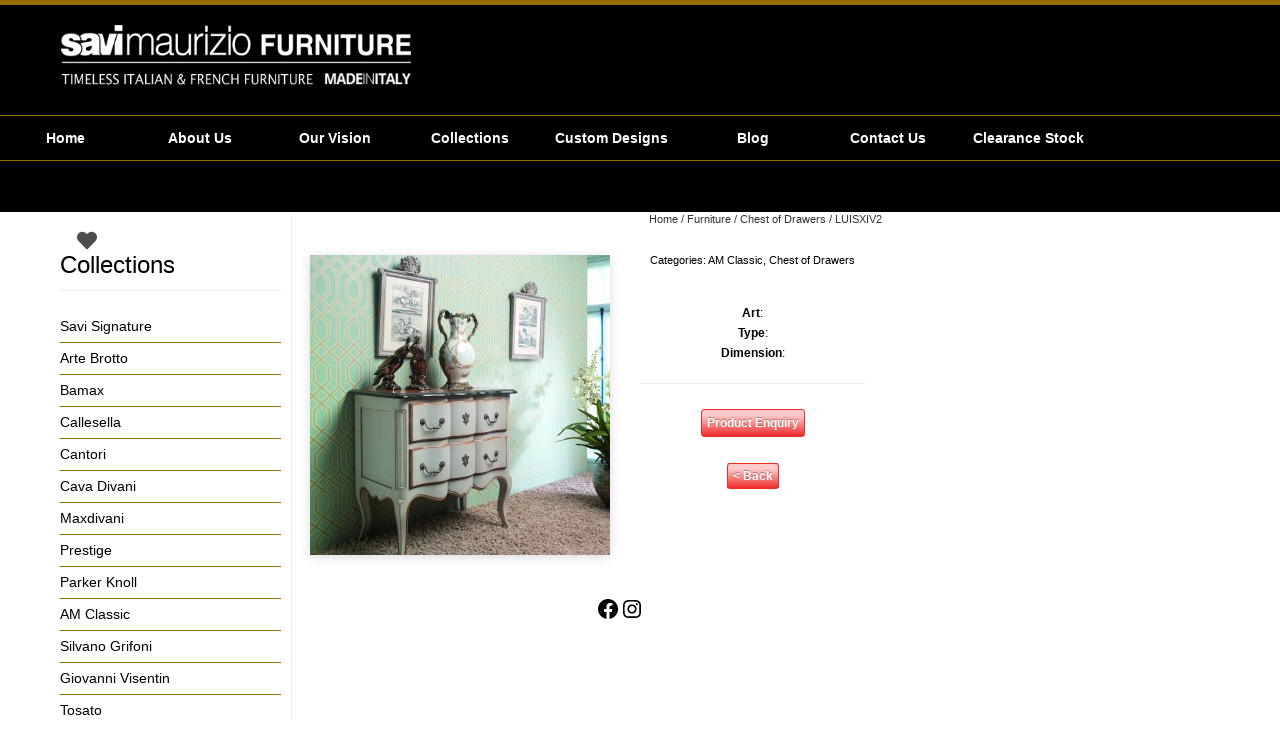

--- FILE ---
content_type: text/html; charset=UTF-8
request_url: https://www2.savifurniture.com.au/product/luisxiv2/
body_size: 16214
content:
<!DOCTYPE html>
<!--[if !IE]><!-->
<html class="no-js" lang="en-US">
<!--<![endif]-->
<!--[if IE 9]>
<html class="no-js ie ie9" lang="en-US">
<![endif]-->
<!--[if IE 8]>
<html class="no-js ie ie8" lang="en-US">
<![endif]-->
<head>
<meta charset="UTF-8">
<meta name="viewport" content="width=device-width, initial-scale=1">
<title>LUISXIV2 &#8211; Savi Maurizio Furniture</title>
<link rel="profile" href="https://gmpg.org/xfn/11" />
<link rel="pingback" href="https://www2.savifurniture.com.au/xmlrpc.php" />
<title>LUISXIV2 &#8211; Savi Maurizio Furniture</title>
<meta name='robots' content='max-image-preview:large' />
	<style>img:is([sizes="auto" i], [sizes^="auto," i]) { contain-intrinsic-size: 3000px 1500px }</style>
	<link rel='dns-prefetch' href='//use.fontawesome.com' />
<link rel="alternate" type="application/rss+xml" title="Savi Maurizio Furniture &raquo; Feed" href="https://www2.savifurniture.com.au/feed/" />
<script type="text/javascript">
/* <![CDATA[ */
window._wpemojiSettings = {"baseUrl":"https:\/\/s.w.org\/images\/core\/emoji\/15.0.3\/72x72\/","ext":".png","svgUrl":"https:\/\/s.w.org\/images\/core\/emoji\/15.0.3\/svg\/","svgExt":".svg","source":{"concatemoji":"https:\/\/www2.savifurniture.com.au\/wp-includes\/js\/wp-emoji-release.min.js?ver=7f308df40ece626bedc99e7485de703d"}};
/*! This file is auto-generated */
!function(i,n){var o,s,e;function c(e){try{var t={supportTests:e,timestamp:(new Date).valueOf()};sessionStorage.setItem(o,JSON.stringify(t))}catch(e){}}function p(e,t,n){e.clearRect(0,0,e.canvas.width,e.canvas.height),e.fillText(t,0,0);var t=new Uint32Array(e.getImageData(0,0,e.canvas.width,e.canvas.height).data),r=(e.clearRect(0,0,e.canvas.width,e.canvas.height),e.fillText(n,0,0),new Uint32Array(e.getImageData(0,0,e.canvas.width,e.canvas.height).data));return t.every(function(e,t){return e===r[t]})}function u(e,t,n){switch(t){case"flag":return n(e,"\ud83c\udff3\ufe0f\u200d\u26a7\ufe0f","\ud83c\udff3\ufe0f\u200b\u26a7\ufe0f")?!1:!n(e,"\ud83c\uddfa\ud83c\uddf3","\ud83c\uddfa\u200b\ud83c\uddf3")&&!n(e,"\ud83c\udff4\udb40\udc67\udb40\udc62\udb40\udc65\udb40\udc6e\udb40\udc67\udb40\udc7f","\ud83c\udff4\u200b\udb40\udc67\u200b\udb40\udc62\u200b\udb40\udc65\u200b\udb40\udc6e\u200b\udb40\udc67\u200b\udb40\udc7f");case"emoji":return!n(e,"\ud83d\udc26\u200d\u2b1b","\ud83d\udc26\u200b\u2b1b")}return!1}function f(e,t,n){var r="undefined"!=typeof WorkerGlobalScope&&self instanceof WorkerGlobalScope?new OffscreenCanvas(300,150):i.createElement("canvas"),a=r.getContext("2d",{willReadFrequently:!0}),o=(a.textBaseline="top",a.font="600 32px Arial",{});return e.forEach(function(e){o[e]=t(a,e,n)}),o}function t(e){var t=i.createElement("script");t.src=e,t.defer=!0,i.head.appendChild(t)}"undefined"!=typeof Promise&&(o="wpEmojiSettingsSupports",s=["flag","emoji"],n.supports={everything:!0,everythingExceptFlag:!0},e=new Promise(function(e){i.addEventListener("DOMContentLoaded",e,{once:!0})}),new Promise(function(t){var n=function(){try{var e=JSON.parse(sessionStorage.getItem(o));if("object"==typeof e&&"number"==typeof e.timestamp&&(new Date).valueOf()<e.timestamp+604800&&"object"==typeof e.supportTests)return e.supportTests}catch(e){}return null}();if(!n){if("undefined"!=typeof Worker&&"undefined"!=typeof OffscreenCanvas&&"undefined"!=typeof URL&&URL.createObjectURL&&"undefined"!=typeof Blob)try{var e="postMessage("+f.toString()+"("+[JSON.stringify(s),u.toString(),p.toString()].join(",")+"));",r=new Blob([e],{type:"text/javascript"}),a=new Worker(URL.createObjectURL(r),{name:"wpTestEmojiSupports"});return void(a.onmessage=function(e){c(n=e.data),a.terminate(),t(n)})}catch(e){}c(n=f(s,u,p))}t(n)}).then(function(e){for(var t in e)n.supports[t]=e[t],n.supports.everything=n.supports.everything&&n.supports[t],"flag"!==t&&(n.supports.everythingExceptFlag=n.supports.everythingExceptFlag&&n.supports[t]);n.supports.everythingExceptFlag=n.supports.everythingExceptFlag&&!n.supports.flag,n.DOMReady=!1,n.readyCallback=function(){n.DOMReady=!0}}).then(function(){return e}).then(function(){var e;n.supports.everything||(n.readyCallback(),(e=n.source||{}).concatemoji?t(e.concatemoji):e.wpemoji&&e.twemoji&&(t(e.twemoji),t(e.wpemoji)))}))}((window,document),window._wpemojiSettings);
/* ]]> */
</script>
<style id='wp-emoji-styles-inline-css' type='text/css'>

	img.wp-smiley, img.emoji {
		display: inline !important;
		border: none !important;
		box-shadow: none !important;
		height: 1em !important;
		width: 1em !important;
		margin: 0 0.07em !important;
		vertical-align: -0.1em !important;
		background: none !important;
		padding: 0 !important;
	}
</style>
<link rel='stylesheet' id='wp-block-library-css' href='https://www2.savifurniture.com.au/wp-includes/css/dist/block-library/style.min.css?ver=7f308df40ece626bedc99e7485de703d' type='text/css' media='all' />
<style id='classic-theme-styles-inline-css' type='text/css'>
/*! This file is auto-generated */
.wp-block-button__link{color:#fff;background-color:#32373c;border-radius:9999px;box-shadow:none;text-decoration:none;padding:calc(.667em + 2px) calc(1.333em + 2px);font-size:1.125em}.wp-block-file__button{background:#32373c;color:#fff;text-decoration:none}
</style>
<style id='global-styles-inline-css' type='text/css'>
:root{--wp--preset--aspect-ratio--square: 1;--wp--preset--aspect-ratio--4-3: 4/3;--wp--preset--aspect-ratio--3-4: 3/4;--wp--preset--aspect-ratio--3-2: 3/2;--wp--preset--aspect-ratio--2-3: 2/3;--wp--preset--aspect-ratio--16-9: 16/9;--wp--preset--aspect-ratio--9-16: 9/16;--wp--preset--color--black: #000000;--wp--preset--color--cyan-bluish-gray: #abb8c3;--wp--preset--color--white: #ffffff;--wp--preset--color--pale-pink: #f78da7;--wp--preset--color--vivid-red: #cf2e2e;--wp--preset--color--luminous-vivid-orange: #ff6900;--wp--preset--color--luminous-vivid-amber: #fcb900;--wp--preset--color--light-green-cyan: #7bdcb5;--wp--preset--color--vivid-green-cyan: #00d084;--wp--preset--color--pale-cyan-blue: #8ed1fc;--wp--preset--color--vivid-cyan-blue: #0693e3;--wp--preset--color--vivid-purple: #9b51e0;--wp--preset--gradient--vivid-cyan-blue-to-vivid-purple: linear-gradient(135deg,rgba(6,147,227,1) 0%,rgb(155,81,224) 100%);--wp--preset--gradient--light-green-cyan-to-vivid-green-cyan: linear-gradient(135deg,rgb(122,220,180) 0%,rgb(0,208,130) 100%);--wp--preset--gradient--luminous-vivid-amber-to-luminous-vivid-orange: linear-gradient(135deg,rgba(252,185,0,1) 0%,rgba(255,105,0,1) 100%);--wp--preset--gradient--luminous-vivid-orange-to-vivid-red: linear-gradient(135deg,rgba(255,105,0,1) 0%,rgb(207,46,46) 100%);--wp--preset--gradient--very-light-gray-to-cyan-bluish-gray: linear-gradient(135deg,rgb(238,238,238) 0%,rgb(169,184,195) 100%);--wp--preset--gradient--cool-to-warm-spectrum: linear-gradient(135deg,rgb(74,234,220) 0%,rgb(151,120,209) 20%,rgb(207,42,186) 40%,rgb(238,44,130) 60%,rgb(251,105,98) 80%,rgb(254,248,76) 100%);--wp--preset--gradient--blush-light-purple: linear-gradient(135deg,rgb(255,206,236) 0%,rgb(152,150,240) 100%);--wp--preset--gradient--blush-bordeaux: linear-gradient(135deg,rgb(254,205,165) 0%,rgb(254,45,45) 50%,rgb(107,0,62) 100%);--wp--preset--gradient--luminous-dusk: linear-gradient(135deg,rgb(255,203,112) 0%,rgb(199,81,192) 50%,rgb(65,88,208) 100%);--wp--preset--gradient--pale-ocean: linear-gradient(135deg,rgb(255,245,203) 0%,rgb(182,227,212) 50%,rgb(51,167,181) 100%);--wp--preset--gradient--electric-grass: linear-gradient(135deg,rgb(202,248,128) 0%,rgb(113,206,126) 100%);--wp--preset--gradient--midnight: linear-gradient(135deg,rgb(2,3,129) 0%,rgb(40,116,252) 100%);--wp--preset--font-size--small: 13px;--wp--preset--font-size--medium: 20px;--wp--preset--font-size--large: 36px;--wp--preset--font-size--x-large: 42px;--wp--preset--font-family--inter: "Inter", sans-serif;--wp--preset--font-family--cardo: Cardo;--wp--preset--spacing--20: 0.44rem;--wp--preset--spacing--30: 0.67rem;--wp--preset--spacing--40: 1rem;--wp--preset--spacing--50: 1.5rem;--wp--preset--spacing--60: 2.25rem;--wp--preset--spacing--70: 3.38rem;--wp--preset--spacing--80: 5.06rem;--wp--preset--shadow--natural: 6px 6px 9px rgba(0, 0, 0, 0.2);--wp--preset--shadow--deep: 12px 12px 50px rgba(0, 0, 0, 0.4);--wp--preset--shadow--sharp: 6px 6px 0px rgba(0, 0, 0, 0.2);--wp--preset--shadow--outlined: 6px 6px 0px -3px rgba(255, 255, 255, 1), 6px 6px rgba(0, 0, 0, 1);--wp--preset--shadow--crisp: 6px 6px 0px rgba(0, 0, 0, 1);}:where(.is-layout-flex){gap: 0.5em;}:where(.is-layout-grid){gap: 0.5em;}body .is-layout-flex{display: flex;}.is-layout-flex{flex-wrap: wrap;align-items: center;}.is-layout-flex > :is(*, div){margin: 0;}body .is-layout-grid{display: grid;}.is-layout-grid > :is(*, div){margin: 0;}:where(.wp-block-columns.is-layout-flex){gap: 2em;}:where(.wp-block-columns.is-layout-grid){gap: 2em;}:where(.wp-block-post-template.is-layout-flex){gap: 1.25em;}:where(.wp-block-post-template.is-layout-grid){gap: 1.25em;}.has-black-color{color: var(--wp--preset--color--black) !important;}.has-cyan-bluish-gray-color{color: var(--wp--preset--color--cyan-bluish-gray) !important;}.has-white-color{color: var(--wp--preset--color--white) !important;}.has-pale-pink-color{color: var(--wp--preset--color--pale-pink) !important;}.has-vivid-red-color{color: var(--wp--preset--color--vivid-red) !important;}.has-luminous-vivid-orange-color{color: var(--wp--preset--color--luminous-vivid-orange) !important;}.has-luminous-vivid-amber-color{color: var(--wp--preset--color--luminous-vivid-amber) !important;}.has-light-green-cyan-color{color: var(--wp--preset--color--light-green-cyan) !important;}.has-vivid-green-cyan-color{color: var(--wp--preset--color--vivid-green-cyan) !important;}.has-pale-cyan-blue-color{color: var(--wp--preset--color--pale-cyan-blue) !important;}.has-vivid-cyan-blue-color{color: var(--wp--preset--color--vivid-cyan-blue) !important;}.has-vivid-purple-color{color: var(--wp--preset--color--vivid-purple) !important;}.has-black-background-color{background-color: var(--wp--preset--color--black) !important;}.has-cyan-bluish-gray-background-color{background-color: var(--wp--preset--color--cyan-bluish-gray) !important;}.has-white-background-color{background-color: var(--wp--preset--color--white) !important;}.has-pale-pink-background-color{background-color: var(--wp--preset--color--pale-pink) !important;}.has-vivid-red-background-color{background-color: var(--wp--preset--color--vivid-red) !important;}.has-luminous-vivid-orange-background-color{background-color: var(--wp--preset--color--luminous-vivid-orange) !important;}.has-luminous-vivid-amber-background-color{background-color: var(--wp--preset--color--luminous-vivid-amber) !important;}.has-light-green-cyan-background-color{background-color: var(--wp--preset--color--light-green-cyan) !important;}.has-vivid-green-cyan-background-color{background-color: var(--wp--preset--color--vivid-green-cyan) !important;}.has-pale-cyan-blue-background-color{background-color: var(--wp--preset--color--pale-cyan-blue) !important;}.has-vivid-cyan-blue-background-color{background-color: var(--wp--preset--color--vivid-cyan-blue) !important;}.has-vivid-purple-background-color{background-color: var(--wp--preset--color--vivid-purple) !important;}.has-black-border-color{border-color: var(--wp--preset--color--black) !important;}.has-cyan-bluish-gray-border-color{border-color: var(--wp--preset--color--cyan-bluish-gray) !important;}.has-white-border-color{border-color: var(--wp--preset--color--white) !important;}.has-pale-pink-border-color{border-color: var(--wp--preset--color--pale-pink) !important;}.has-vivid-red-border-color{border-color: var(--wp--preset--color--vivid-red) !important;}.has-luminous-vivid-orange-border-color{border-color: var(--wp--preset--color--luminous-vivid-orange) !important;}.has-luminous-vivid-amber-border-color{border-color: var(--wp--preset--color--luminous-vivid-amber) !important;}.has-light-green-cyan-border-color{border-color: var(--wp--preset--color--light-green-cyan) !important;}.has-vivid-green-cyan-border-color{border-color: var(--wp--preset--color--vivid-green-cyan) !important;}.has-pale-cyan-blue-border-color{border-color: var(--wp--preset--color--pale-cyan-blue) !important;}.has-vivid-cyan-blue-border-color{border-color: var(--wp--preset--color--vivid-cyan-blue) !important;}.has-vivid-purple-border-color{border-color: var(--wp--preset--color--vivid-purple) !important;}.has-vivid-cyan-blue-to-vivid-purple-gradient-background{background: var(--wp--preset--gradient--vivid-cyan-blue-to-vivid-purple) !important;}.has-light-green-cyan-to-vivid-green-cyan-gradient-background{background: var(--wp--preset--gradient--light-green-cyan-to-vivid-green-cyan) !important;}.has-luminous-vivid-amber-to-luminous-vivid-orange-gradient-background{background: var(--wp--preset--gradient--luminous-vivid-amber-to-luminous-vivid-orange) !important;}.has-luminous-vivid-orange-to-vivid-red-gradient-background{background: var(--wp--preset--gradient--luminous-vivid-orange-to-vivid-red) !important;}.has-very-light-gray-to-cyan-bluish-gray-gradient-background{background: var(--wp--preset--gradient--very-light-gray-to-cyan-bluish-gray) !important;}.has-cool-to-warm-spectrum-gradient-background{background: var(--wp--preset--gradient--cool-to-warm-spectrum) !important;}.has-blush-light-purple-gradient-background{background: var(--wp--preset--gradient--blush-light-purple) !important;}.has-blush-bordeaux-gradient-background{background: var(--wp--preset--gradient--blush-bordeaux) !important;}.has-luminous-dusk-gradient-background{background: var(--wp--preset--gradient--luminous-dusk) !important;}.has-pale-ocean-gradient-background{background: var(--wp--preset--gradient--pale-ocean) !important;}.has-electric-grass-gradient-background{background: var(--wp--preset--gradient--electric-grass) !important;}.has-midnight-gradient-background{background: var(--wp--preset--gradient--midnight) !important;}.has-small-font-size{font-size: var(--wp--preset--font-size--small) !important;}.has-medium-font-size{font-size: var(--wp--preset--font-size--medium) !important;}.has-large-font-size{font-size: var(--wp--preset--font-size--large) !important;}.has-x-large-font-size{font-size: var(--wp--preset--font-size--x-large) !important;}
:where(.wp-block-post-template.is-layout-flex){gap: 1.25em;}:where(.wp-block-post-template.is-layout-grid){gap: 1.25em;}
:where(.wp-block-columns.is-layout-flex){gap: 2em;}:where(.wp-block-columns.is-layout-grid){gap: 2em;}
:root :where(.wp-block-pullquote){font-size: 1.5em;line-height: 1.6;}
</style>
<link rel='stylesheet' id='contact-form-7-css' href='https://www2.savifurniture.com.au/wp-content/plugins/contact-form-7/includes/css/styles.css?ver=6.0.4' type='text/css' media='all' />
<link rel='stylesheet' id='a3_wc_email_inquiry_style-css' href='https://www2.savifurniture.com.au/wp-content/plugins/woocommerce-email-inquiry-cart-options/assets/css/wc_email_inquiry_style.css?ver=3.4.1' type='text/css' media='all' />
<style id='woocommerce-inline-inline-css' type='text/css'>
.woocommerce form .form-row .required { visibility: visible; }
</style>
<link rel='stylesheet' id='alg-wc-wish-list-css' href='https://www2.savifurniture.com.au/wp-content/plugins/wish-list-for-woocommerce/assets/css/alg-wc-wish-list.min.css?ver=250224-103527' type='text/css' media='all' />
<link rel='stylesheet' id='alg-font-awesome-css' href='https://use.fontawesome.com/releases/v5.5.0/css/all.css?ver=7f308df40ece626bedc99e7485de703d' type='text/css' media='all' />
<link rel='stylesheet' id='alg-wc-wish-list-izitoast-css' href='https://www2.savifurniture.com.au/wp-content/plugins/wish-list-for-woocommerce/assets/vendor/izitoast/css/iziToast.min.css?ver=250224-103529' type='text/css' media='all' />
<link rel='stylesheet' id='gp-reset-css' href='https://www2.savifurniture.com.au/wp-content/themes/sell/lib/css/reset.css?ver=7f308df40ece626bedc99e7485de703d' type='text/css' media='all' />
<link rel='stylesheet' id='gp-style-css' href='https://www2.savifurniture.com.au/wp-content/themes/sell-child/style.css?ver=7f308df40ece626bedc99e7485de703d' type='text/css' media='all' />
<link rel='stylesheet' id='gp-font-awesome-css' href='https://www2.savifurniture.com.au/wp-content/themes/sell/lib/fonts/font-awesome/css/font-awesome.min.css?ver=7f308df40ece626bedc99e7485de703d' type='text/css' media='all' />
<link rel='stylesheet' id='gp-prettyphoto-css' href='https://www2.savifurniture.com.au/wp-content/themes/sell/lib/scripts/prettyPhoto/css/prettyPhoto.css?ver=7f308df40ece626bedc99e7485de703d' type='text/css' media='all' />
<link rel='stylesheet' id='gp-woocommerce-css-css' href='https://www2.savifurniture.com.au/wp-content/themes/sell/woocommerce/woocommerce.css?ver=7f308df40ece626bedc99e7485de703d' type='text/css' media='all' />
<link rel='stylesheet' id='a3wc_email_inquiry_cart_options-css' href='//www2.savifurniture.com.au/wp-content/uploads/sass/wc_email_inquiry_cart_options.min.css?ver=1597402035' type='text/css' media='all' />
<script type="text/javascript" src="https://www2.savifurniture.com.au/wp-includes/js/jquery/jquery.min.js?ver=3.7.1" id="jquery-core-js"></script>
<script type="text/javascript" src="https://www2.savifurniture.com.au/wp-includes/js/jquery/jquery-migrate.min.js?ver=3.4.1" id="jquery-migrate-js"></script>
<script type="text/javascript" src="https://www2.savifurniture.com.au/wp-content/plugins/woocommerce/assets/js/jquery-blockui/jquery.blockUI.min.js?ver=2.7.0-wc.9.5.2" id="jquery-blockui-js" data-wp-strategy="defer"></script>
<script type="text/javascript" id="wc-add-to-cart-js-extra">
/* <![CDATA[ */
var wc_add_to_cart_params = {"ajax_url":"\/wp-admin\/admin-ajax.php","wc_ajax_url":"\/?wc-ajax=%%endpoint%%","i18n_view_cart":"View cart","cart_url":"https:\/\/www2.savifurniture.com.au\/cart\/","is_cart":"","cart_redirect_after_add":"no"};
/* ]]> */
</script>
<script type="text/javascript" src="https://www2.savifurniture.com.au/wp-content/plugins/woocommerce/assets/js/frontend/add-to-cart.min.js?ver=9.5.2" id="wc-add-to-cart-js" data-wp-strategy="defer"></script>
<script type="text/javascript" id="wc-single-product-js-extra">
/* <![CDATA[ */
var wc_single_product_params = {"i18n_required_rating_text":"Please select a rating","i18n_product_gallery_trigger_text":"View full-screen image gallery","review_rating_required":"yes","flexslider":{"rtl":false,"animation":"slide","smoothHeight":true,"directionNav":false,"controlNav":"thumbnails","slideshow":false,"animationSpeed":500,"animationLoop":false,"allowOneSlide":false},"zoom_enabled":"","zoom_options":[],"photoswipe_enabled":"","photoswipe_options":{"shareEl":false,"closeOnScroll":false,"history":false,"hideAnimationDuration":0,"showAnimationDuration":0},"flexslider_enabled":""};
/* ]]> */
</script>
<script type="text/javascript" src="https://www2.savifurniture.com.au/wp-content/plugins/woocommerce/assets/js/frontend/single-product.min.js?ver=9.5.2" id="wc-single-product-js" defer="defer" data-wp-strategy="defer"></script>
<script type="text/javascript" src="https://www2.savifurniture.com.au/wp-content/plugins/woocommerce/assets/js/js-cookie/js.cookie.min.js?ver=2.1.4-wc.9.5.2" id="js-cookie-js" defer="defer" data-wp-strategy="defer"></script>
<script type="text/javascript" id="woocommerce-js-extra">
/* <![CDATA[ */
var woocommerce_params = {"ajax_url":"\/wp-admin\/admin-ajax.php","wc_ajax_url":"\/?wc-ajax=%%endpoint%%"};
/* ]]> */
</script>
<script type="text/javascript" src="https://www2.savifurniture.com.au/wp-content/plugins/woocommerce/assets/js/frontend/woocommerce.min.js?ver=9.5.2" id="woocommerce-js" defer="defer" data-wp-strategy="defer"></script>
<script type="text/javascript" src="https://www2.savifurniture.com.au/wp-content/plugins/js_composer/assets/js/vendors/woocommerce-add-to-cart.js?ver=6.10.0" id="vc_woocommerce-add-to-cart-js-js"></script>
<script type="text/javascript" src="https://www2.savifurniture.com.au/wp-content/themes/sell/lib/scripts/modernizr.js?ver=7f308df40ece626bedc99e7485de703d" id="gp-modernizr-js"></script>
<link rel="EditURI" type="application/rsd+xml" title="RSD" href="https://www2.savifurniture.com.au/xmlrpc.php?rsd" />

<link rel="canonical" href="https://www2.savifurniture.com.au/product/luisxiv2/" />
<link rel='shortlink' href='https://www2.savifurniture.com.au/?p=388' />
<link rel="alternate" title="oEmbed (JSON)" type="application/json+oembed" href="https://www2.savifurniture.com.au/wp-json/oembed/1.0/embed?url=https%3A%2F%2Fwww2.savifurniture.com.au%2Fproduct%2Fluisxiv2%2F" />
<link rel="alternate" title="oEmbed (XML)" type="text/xml+oembed" href="https://www2.savifurniture.com.au/wp-json/oembed/1.0/embed?url=https%3A%2F%2Fwww2.savifurniture.com.au%2Fproduct%2Fluisxiv2%2F&#038;format=xml" />
<style>body {font-size: 14px;}body {color: #000000;} #mobile-nav .mobile-icon, html .predictive_results ul li, html .predictive_results ul li a, html .predictive_results ul li p, html .predictive_results ul li.ac_over, html .predictive_results ul li.ac_over a, html .more_result span {color: #000000 !important;}a {color: #808080;} #mobile-nav .mobile-icon:hover, #mobile-nav .mobile-icon.chosen, #post-navigation, ul.page-numbers .page-numbers:hover, ul.page-numbers .page-numbers.current, ul.page-numbers.single-nav > span.page-numbers, html .woocommerce-page div.product .summary [itemprop="offers"] .price, html .woocommerce-page ul.products li.product .button, html .bt_search, html .predictive_results ul li .rs_name, html .predictive_results ul li.ac_over a .rs_name, html .predictive_results ul li .more_result a, html .rs_rs_price {color: #808080 !important;}
	::selection {background-color: #808080;}
	::-moz-selection {background-color: #808080;}
	ul.page-numbers .page-numbers:hover, ul.page-numbers .page-numbers.current, ul.page-numbers.single-nav > span.page-numbers {border-color: #808080 !important;}a:hover {color: #dd9933;} html .woocommerce-page ul.products li.product:hover .button, html .woocommerce-page ul.products li.product .add_to_cart_button.added, html .predictive_results ul li html .rs_name:hover, html .predictive_results ul li.ac_over a .rs_name, html .predictive_results ul li .more_result a:hover {color: #dd9933 !important;}</style><script>jQuery(document).ready(function(){window.devicePixelRatio>=2&&jQuery(".post-thumbnail img").each(function(){jQuery(this).attr({src:jQuery(this).attr("data-rel")})})});</script>	<noscript><style>.woocommerce-product-gallery{ opacity: 1 !important; }</style></noscript>
	<meta name="generator" content="Powered by WPBakery Page Builder - drag and drop page builder for WordPress."/>
<style type="text/css" id="custom-background-css">
body.custom-background { background-color: #ffffff; }
</style>
	<meta name="generator" content="Powered by Slider Revolution 6.6.5 - responsive, Mobile-Friendly Slider Plugin for WordPress with comfortable drag and drop interface." />
<style class='wp-fonts-local' type='text/css'>
@font-face{font-family:Inter;font-style:normal;font-weight:300 900;font-display:fallback;src:url('https://www2.savifurniture.com.au/wp-content/plugins/woocommerce/assets/fonts/Inter-VariableFont_slnt,wght.woff2') format('woff2');font-stretch:normal;}
@font-face{font-family:Cardo;font-style:normal;font-weight:400;font-display:fallback;src:url('https://www2.savifurniture.com.au/wp-content/plugins/woocommerce/assets/fonts/cardo_normal_400.woff2') format('woff2');}
</style>
<script>function setREVStartSize(e){
			//window.requestAnimationFrame(function() {
				window.RSIW = window.RSIW===undefined ? window.innerWidth : window.RSIW;
				window.RSIH = window.RSIH===undefined ? window.innerHeight : window.RSIH;
				try {
					var pw = document.getElementById(e.c).parentNode.offsetWidth,
						newh;
					pw = pw===0 || isNaN(pw) || (e.l=="fullwidth" || e.layout=="fullwidth") ? window.RSIW : pw;
					e.tabw = e.tabw===undefined ? 0 : parseInt(e.tabw);
					e.thumbw = e.thumbw===undefined ? 0 : parseInt(e.thumbw);
					e.tabh = e.tabh===undefined ? 0 : parseInt(e.tabh);
					e.thumbh = e.thumbh===undefined ? 0 : parseInt(e.thumbh);
					e.tabhide = e.tabhide===undefined ? 0 : parseInt(e.tabhide);
					e.thumbhide = e.thumbhide===undefined ? 0 : parseInt(e.thumbhide);
					e.mh = e.mh===undefined || e.mh=="" || e.mh==="auto" ? 0 : parseInt(e.mh,0);
					if(e.layout==="fullscreen" || e.l==="fullscreen")
						newh = Math.max(e.mh,window.RSIH);
					else{
						e.gw = Array.isArray(e.gw) ? e.gw : [e.gw];
						for (var i in e.rl) if (e.gw[i]===undefined || e.gw[i]===0) e.gw[i] = e.gw[i-1];
						e.gh = e.el===undefined || e.el==="" || (Array.isArray(e.el) && e.el.length==0)? e.gh : e.el;
						e.gh = Array.isArray(e.gh) ? e.gh : [e.gh];
						for (var i in e.rl) if (e.gh[i]===undefined || e.gh[i]===0) e.gh[i] = e.gh[i-1];
											
						var nl = new Array(e.rl.length),
							ix = 0,
							sl;
						e.tabw = e.tabhide>=pw ? 0 : e.tabw;
						e.thumbw = e.thumbhide>=pw ? 0 : e.thumbw;
						e.tabh = e.tabhide>=pw ? 0 : e.tabh;
						e.thumbh = e.thumbhide>=pw ? 0 : e.thumbh;
						for (var i in e.rl) nl[i] = e.rl[i]<window.RSIW ? 0 : e.rl[i];
						sl = nl[0];
						for (var i in nl) if (sl>nl[i] && nl[i]>0) { sl = nl[i]; ix=i;}
						var m = pw>(e.gw[ix]+e.tabw+e.thumbw) ? 1 : (pw-(e.tabw+e.thumbw)) / (e.gw[ix]);
						newh =  (e.gh[ix] * m) + (e.tabh + e.thumbh);
					}
					var el = document.getElementById(e.c);
					if (el!==null && el) el.style.height = newh+"px";
					el = document.getElementById(e.c+"_wrapper");
					if (el!==null && el) {
						el.style.height = newh+"px";
						el.style.display = "block";
					}
				} catch(e){
					console.log("Failure at Presize of Slider:" + e)
				}
			//});
		  };</script>
<noscript><style> .wpb_animate_when_almost_visible { opacity: 1; }</style></noscript>
<script type="text/javascript" language="JavaScript">
	function ReverseDisplay(d) {
    	if(document.getElementById(d).style.display == "none") { 
    		document.getElementById(d).style.display = "block";
    		document.getElementById('linkread').style.display = "none";
    		document.getElementById('linkhide').style.display = "block";
    	}else { 
    		document.getElementById(d).style.display = "none";
    		document.getElementById('linkread').style.display = "block";
    		document.getElementById('linkhide').style.display = "none";
    	}
  	}
</script>

</head>

<body data-rsssl=1 class="product-template-default single single-product postid-388 custom-background sb-left theme-sell woocommerce woocommerce-page woocommerce-no-js wpb-js-composer js-comp-ver-6.10.0 vc_responsive gp-singular relative-header relative-footer woocommerce-breadcrumbs">




	<!-- BEGIN PAGE WRAPPER -->
	<!-- BEGIN HEADER -->
		
		<header id="header">
			<div class="wrap-header">

			<!-- BEGIN LOGO -->

			<div id="logo" style=" margin-top: 20px; margin-right: 20px; margin-bottom: 20px; margin-left: 20px;">

				<span class="logo-details">Savi Maurizio Furniture |   LUISXIV2</span>

				<a href="https://www2.savifurniture.com.au" title="Savi Maurizio Furniture"><img src="https://www2.savifurniture.com.au/wp-content/uploads/2014/11/KLogo.png" alt="Savi Maurizio Furniture" width="350" height="60" style="width: 350px; height: 60px;" /></a>

			</div>

			<!-- END LOGO -->	


			<!-- BEGIN MOBILE NAV -->
	
			<nav id="mobile-nav">

				
				<a href="#" id="mobile-search-icon" class="mobile-icon"><i class="fa fa-search"></i>Search</a>	
									<a href="https://www2.savifurniture.com.au/my-account/" id="mobile-account-icon" class="icon mobile-icon"><i class="fa fa-user"></i>Account</a>
										
									<a href="https://www2.savifurniture.com.au/cart/" id="mobile-cart-icon" class="mobile-icon cart-button">
						<i class="fa fa-shopping-cart"></i>
						<span class="mobile-basket-info">Basket (0)</span>			
						<span class="computer-basket-info"><span class="woocommerce-Price-amount amount"><bdi><span class="woocommerce-Price-currencySymbol">&#36;</span>0.00</bdi></span> (0)</span>
					</a>
					
			</nav>
	
			<!-- END MOBILE NAV -->
		

			<!-- BEGIN LEFT NAV -->

			<nav id="left-header-nav" class="nav">

				<ul id="menu-mainmenu" class="menu"><li id="menu-item-1730" class="menu-item menu-item-type-custom menu-item-object-custom menu-item-home menu-item-1730"><a href="https://www2.savifurniture.com.au">Home</a></li>
<li id="menu-item-12" class="menu-item menu-item-type-post_type menu-item-object-page menu-item-12"><a href="https://www2.savifurniture.com.au/about-us/">About Us</a></li>
<li id="menu-item-125" class="menu-item menu-item-type-post_type menu-item-object-page menu-item-125"><a href="https://www2.savifurniture.com.au/our-vision/">Our Vision</a></li>
<li id="menu-item-164" class="menu-item menu-item-type-post_type menu-item-object-page menu-item-164"><a href="https://www2.savifurniture.com.au/collections-category/">Collections</a></li>
<li id="menu-item-130" class="menu-item menu-item-type-post_type menu-item-object-page menu-item-130"><a href="https://www2.savifurniture.com.au/custom-designs/">Custom Designs</a></li>
<li id="menu-item-114" class="menu-item menu-item-type-taxonomy menu-item-object-category menu-item-114"><a href="https://www2.savifurniture.com.au/category/blog/">Blog</a></li>
<li id="menu-item-134" class="menu-item menu-item-type-post_type menu-item-object-page menu-item-134"><a href="https://www2.savifurniture.com.au/contact-us/">Contact Us</a></li>
<li id="menu-item-4658" class="menu-item menu-item-type-taxonomy menu-item-object-product_cat menu-item-4658"><a href="https://www2.savifurniture.com.au/product-category/clearance-stock/">Clearance Stock</a></li>
</ul><div class="mobile-select-wrapper"><select><option value="https://www2.savifurniture.com.au" class="menu-item menu-item-type-custom menu-item-object-custom menu-item-home mobile-menu-item-1730">Home</option><option value="https://www2.savifurniture.com.au/about-us/" class="menu-item menu-item-type-post_type menu-item-object-page mobile-menu-item-12">About Us</option><option value="https://www2.savifurniture.com.au/our-vision/" class="menu-item menu-item-type-post_type menu-item-object-page mobile-menu-item-125">Our Vision</option><option value="https://www2.savifurniture.com.au/collections-category/" class="menu-item menu-item-type-post_type menu-item-object-page mobile-menu-item-164">Collections</option><option value="https://www2.savifurniture.com.au/custom-designs/" class="menu-item menu-item-type-post_type menu-item-object-page mobile-menu-item-130">Custom Designs</option><option value="https://www2.savifurniture.com.au/category/blog/" class="menu-item menu-item-type-taxonomy menu-item-object-category mobile-menu-item-114">Blog</option><option value="https://www2.savifurniture.com.au/contact-us/" class="menu-item menu-item-type-post_type menu-item-object-page mobile-menu-item-134">Contact Us</option><option value="https://www2.savifurniture.com.au/product-category/clearance-stock/" class="menu-item menu-item-type-taxonomy menu-item-object-product_cat mobile-menu-item-4658">Clearance Stock</option></select></div>	
	
			</nav>			
				
			<!-- END LEFT NAV -->


			<!-- BEGIN RIGHT NAV -->

			<nav id="right-header-nav" class="nav">

				
					
		<ul class="dropdowncart menu">
	
			<li><a href="https://www2.savifurniture.com.au/cart/" class="mobile-icon cart-button" title="View your shopping cart">
				<i class="fa fa-shopping-cart"></i> 
				<span class="mobile-basket-info">Basket (0)</span>	
				<span class="computer-basket-info"><span class="woocommerce-Price-amount amount"><bdi><span class="woocommerce-Price-currencySymbol">&#36;</span>0.00</bdi></span> (0)</span>
			</a>
		
	
				<ul class="sub-menu">
					<li class="empty">No products in the cart.</li>					
					
				</ul>
		
			</li>
		
		</ul>
	
	
			</nav>

			<!-- END RIGHT NAV -->

		</div>
		</header>
	
		<!-- END HEADER -->

	<div id="page-wrapper">
	
	
		
		

		<!-- BEGIN INFO BAR -->
	
		<div id="info-bar">


			<!-- BEGIN PRODUCT CATEGORY FILTERS -->

			
			<!-- END PRODUCT CATEGORY FILTERS -->


			<!-- BEGIN POST NAV -->	

			
				<nav id="post-navigation">
					<a href="https://www2.savifurniture.com.au/product/luisxiv/" rel="prev"><i class="fa fa-chevron-left"></i> Previous</a>&nbsp;&nbsp;&#8901;&nbsp;&nbsp;<a href="https://www2.savifurniture.com.au/product/luisxv/" rel="next">Next <i class="fa fa-chevron-right"></i></a>				</nav>			

				
			<!-- END POST NAV -->	

		
			

		</div>		

		<!-- END INFO BAR -->
			
				
		<!-- BEGIN CONTENT WRAPPER -->

		<div id="content-wrapper">
	
	
		
	<div id="primary" class="content-area"><main id="main" class="site-main" role="main"><nav class="woocommerce-breadcrumb" aria-label="Breadcrumb"><a href="https://www2.savifurniture.com.au">Home</a>&nbsp;&#47;&nbsp;<a href="https://www2.savifurniture.com.au/product-category/furniture/">Furniture</a>&nbsp;&#47;&nbsp;<a href="https://www2.savifurniture.com.au/product-category/furniture/chest-of-drawers/">Chest of Drawers</a>&nbsp;&#47;&nbsp;LUISXIV2</nav>
					
			
<div class="woocommerce-notices-wrapper"></div>
		
<div itemscope itemtype="http://schema.org/Product" id="product-388" class="post-388 product type-product status-publish has-post-thumbnail product_cat-am-classic product_cat-chest-of-drawers first instock shipping-taxable product-type-simple">

	<div class="images">

	<a href="https://www2.savifurniture.com.au/wp-content/uploads/2015/03/LUISXIV2.jpg" itemprop="image" class="woocommerce-main-image zoom" title="" data-rel="prettyPhoto"><img src="https://www2.savifurniture.com.au/wp-content/uploads/2015/03/LUISXIV2-300x300.jpg" data-rel="https://www2.savifurniture.com.au/wp-content/uploads/2015/03/LUISXIV2-600x600.jpg" width="300" height="300" data-rel="https://www2.savifurniture.com.au/wp-content/uploads/2015/03/LUISXIV2-600x600.jpg" alt="LUISXIV2" class="attachment-shop_single wp-post-image" /></a>		
		
<div data-item_id="388" data-action="alg-wc-wl-toggle" class="alg-wc-wl-btn add alg-wc-wl-thumb-btn alg-wc-wl-thumb-btn-abs alg-wc-wl-thumb-btn-single">
	<div class="alg-wc-wl-view-state alg-wc-wl-view-state-add">
		<i class="fas fa-heart" aria-hidden="true"></i>
	</div>
	<div class="alg-wc-wl-view-state alg-wc-wl-view-state-remove">
		<i class="fas fa-heart" aria-hidden="true"></i>
	</div>
			<i class="loading fas fa-sync-alt fa-spin fa-fw"></i>
	</div>
<div class="alg-wc-wl-btn-wrapper">
	<button data-item_id="388" data-action="alg-wc-wl-toggle" class="alg-wc-wl-btn button add alg-wc-wl-toggle-btn ">
		<div class="alg-wc-wl-view-state alg-wc-wl-view-state-add">
			<span class="alg-wc-wl-btn-text">Add to Wishlist</span>
			<i class="fas fa-heart" aria-hidden="true"></i>
		</div>
		<div class="alg-wc-wl-view-state alg-wc-wl-view-state-remove">
			<span class="alg-wc-wl-btn-text">Remove from Wishlist</span>
			<i class="fas fa-heart" aria-hidden="true"></i>
		</div>
			</button>
</div>			<script>
				jQuery( window ).load( function () {
					jQuery( '.alg-wc-wl-btn-wrapper' ).detach().appendTo( '.woocommerce-product-gallery' );
				} );
			</script>
			
</div>
	<div class="summary entry-summary">


		<h1 class="product_title entry-title">LUISXIV2</h1>
		<p class="price"></p>
		
		<div class="product_meta">

	
	
	<span class="posted_in">Categories: <a href="https://www2.savifurniture.com.au/product-category/collections/am-classic/" rel="tag">AM Classic</a>, <a href="https://www2.savifurniture.com.au/product-category/furniture/chest-of-drawers/" rel="tag">Chest of Drawers</a></span>
	
	
</div>

		<div class="woocommerce-product-details__short-description">
	<p><strong>Art</strong>:<br />
<strong>Type</strong>:<br />
<strong>Dimension</strong>:</p>
</div>

		
				
		<div class="product-separator"></div>

		<span class="wc_email_inquiry_button_container"><a  class="wc_email_inquiry_email_button wc_email_inquiry_button_388 wc_email_inquiry_button" id="wc_email_inquiry_button_388" data-toggle="modal" data-target="#wc_email_inquiry_modal" data-form_type="default" data-product_id="388" data-product_name="LUISXIV2" form_action="hide">Product Enquiry</a></span>
		
		<!-- BEGIN PRODUCT CONTENT -->
		
							
			<div id="product-content">
				<a href="#shipping-costs" rel="prettyPhoto">Shipping Costs</a>   ⋅   <a href="#returns" rel="prettyPhoto">Returns</a>   ⋅   <a href="#sizing-chart" rel="prettyPhoto">Sizing Chart</a>

<div id="shipping-costs" class="hidden">

	<h3>Shipping Costs</h3>

	<p><strong>Pick Up In Store - Free</strong>
	<br/>Between 3-5 working days at any store of your choice.</>

	<p><strong>Standard - $3.95</strong>
	<br/Between 3-5 working days.</p>

	<p><strong>Drop Point - $3.95</strong>
	<br/Between 3-5 working days.</p>

	<p><strong>Express - $9.95</strong>
	<br/Between 1-2 working days.</p>

</div>


<div id="returns" class="hidden">

	<h3>Returns</h3>
	
	<p><strong>Store Return - Free</strong>
	<br/>Returns can be performed at any store in the same country where the order was placed and within 30 days from the date of purchase.

	<p><strong>Home Return - Free</strong>
	<br/>Home returns can be requested through the Home Return option, within 30 days from the day that the order was placed.

</div>


<div id="sizing-chart" class="hidden">
	
	<h3>Sizing Chart</h3>
	
	<table>
	<tbody>
	<tr><th colspan="7">T-SHIRTS, WAISTCOATS, SWEATERS, POLO SHIRTS, JACKETS, SUITS, BLAZERS, COATS...</th></tr>
	<tr>
	<td><b>Size</b><br>Chest (in.)</td>
	<td><b>XS</b><br>30.4-33.5</td>
	<td><b>S</b><br>33.5-36.7</td>
	<td><b>M</b><br>36.7-39.8</td>
	<td><b>L</b><br>39.8-42.9</td>
	<td><b>XL</b><br>42.9-46</td>
	<td><b>XXL</b><br>46-49.1</td>
	</tr>
	</tbody>
	</table>

	<br>

	<table>
	<tbody>
	<tr><th colspan="10">TROUSERS, UNDERWEAR, SWIMMING TRUNKS...</th></tr>
	<tr>
	<td><b>Size</b><br>Waist (in.)<br>Low waist (in.)</td>
	<td><b>28</b><br>26.5<br>27.7</td>
	<td><b>29</b><br>28.1<br>29.3</td>
	<td><b>30</b><br>29.6<br>30.8</td>
	<td><b>31</b><br>31.2<br>32.4</td>
	<td><b>32</b><br>32.8<br>33.9</td>
	<td><b>34</b><br>34.3<br>35.5</td>
	<td><b>36</b><br>35.9<br>37.1</td>
	<td><b>38</b><br>37.8<br>39</td>
	<td><b>40</b><br>39.4<br>40.6</td>
	</tr>
	<tr>
	<td><b>Size</b><br>Waist (in.)</td>
	<td><b>S</b><br>25.7-28.9</td>
	<td><b>M</b><br>28.9-32</td>
	<td><b>L</b><br>32-35.1</td>
	<td><b>XL</b><br>35.1-38.2</td>
	<td><b>XXL</b><br>38.2-41.3</td>
	<td colspan="2"></td>
	</tr>
	</tbody></table>

	<br>

	<table>
	<tbody>
	<tr><th colspan="7">SHIRTS</th></tr>
	<tr>
	<td><b>Size</b><br>Neck measurement (in.)</td>
	<td><b>XS</b><br>11.3-12.9</td>
	<td><b>S</b><br>12.9-14.4</td>
	<td><b>M</b><br>14.4-16</td>
	<td><b>L</b><br>16-17.6</td>
	<td><b>XL</b><br>17.6-19.1</td>
	<td><b>XXL</b><br>19.1-20.7</td>
	</tr>
	</tbody></table>

	<br>

	<table>
	<tbody>
	<tr><th colspan="10">FOOTWEAR</th></tr>
	<tr>
	<td><b>Size</b><br>Foot lenght (in.)</td>
	<td><b>4</b><br>9.5</td>
	<td><b>5</b><br>9.7</td>
	<td><b>6</b><br>10</td>
	<td><b>7</b><br>10.2</td>
	<td><b>8</b><br>10.5</td>
	<td><b>9</b><br>10.7</td>
	<td><b>10</b><br>11</td>
	<td><b>11</b><br>11.2</td>
	<td><b>12</b><br>11.5</td>
	</tr>
	<tr>
	<td><b>Size<br>Size</b><br>Foot lenght (in.)</td>
	<td><b>S</b><br><b>39/40</b><br>9.7</td>
	<td><b>M</b><br><b>41/42</b><br>10.2</td>
	<td><b>L</b><br><b>43/44</b><br>10.7</td>
	<td><b>XL</b><br><b>45</b><br>11.2</td>
	<td colspan="5"></td>
	</tr>
	</tbody></table>

</div>
			</div>
		
				
		<!-- END PRODUCT CONTENT -->


		<!-- BEGIN PRODUCT DESCRIPTION -->

		
		<!-- END PRODUCT DESCRIPTION -->


		<div class="product-description">
					</div>
		<span class="wc_email_inquiry_button_container">
			<a class="wc_email_inquiry_email_button" href="javascript:history.back()">< Back</a>
		</span>
		<!-- BEGIN PRODUCT DETAILS -->

		
		<!-- END PRODUCT DETAILS -->


		<!-- BEGIN REVIEWS -->
		
			
		
				
		<!-- END REVIEWS -->
		

	</div><!-- .summary -->

	
</div><!-- #product-388 -->


		
	</main></div>
	



	<!-- BEGIN SIDEBAR -->
	
	<aside id="sidebar">
				
		<div id="nav_menu-2" class="widget widget_nav_menu"><h2 class="widgettitle">Collections</h2><div class="menu-collection-container"><ul id="menu-collection" class="menu"><li id="menu-item-41" class="menu-item menu-item-type-taxonomy menu-item-object-product_cat menu-item-41"><a href="https://www2.savifurniture.com.au/product-category/collections/savi-signature/">Savi Signature</a></li>
<li id="menu-item-33" class="menu-item menu-item-type-taxonomy menu-item-object-product_cat menu-item-33"><a href="https://www2.savifurniture.com.au/product-category/collections/arte-brotto/">Arte Brotto</a></li>
<li id="menu-item-3021" class="menu-item menu-item-type-taxonomy menu-item-object-product_cat menu-item-3021"><a href="https://www2.savifurniture.com.au/product-category/bamax/">Bamax</a></li>
<li id="menu-item-3022" class="menu-item menu-item-type-taxonomy menu-item-object-product_cat menu-item-3022"><a href="https://www2.savifurniture.com.au/product-category/callesella/">Callesella</a></li>
<li id="menu-item-3023" class="menu-item menu-item-type-taxonomy menu-item-object-product_cat menu-item-3023"><a href="https://www2.savifurniture.com.au/product-category/cantori/">Cantori</a></li>
<li id="menu-item-168" class="menu-item menu-item-type-taxonomy menu-item-object-product_cat menu-item-168"><a href="https://www2.savifurniture.com.au/product-category/collections/cava-divani/">Cava Divani</a></li>
<li id="menu-item-3024" class="menu-item menu-item-type-taxonomy menu-item-object-product_cat menu-item-3024"><a href="https://www2.savifurniture.com.au/product-category/maxdivani/">Maxdivani</a></li>
<li id="menu-item-1348" class="menu-item menu-item-type-taxonomy menu-item-object-product_cat menu-item-1348"><a href="https://www2.savifurniture.com.au/product-category/prestige/">Prestige</a></li>
<li id="menu-item-170" class="menu-item menu-item-type-taxonomy menu-item-object-product_cat menu-item-170"><a href="https://www2.savifurniture.com.au/product-category/collections/parker-knoll/">Parker Knoll</a></li>
<li id="menu-item-1349" class="menu-item menu-item-type-taxonomy menu-item-object-product_cat current-product-ancestor current-menu-parent current-product-parent menu-item-1349"><a href="https://www2.savifurniture.com.au/product-category/collections/am-classic/">AM Classic</a></li>
<li id="menu-item-1993" class="menu-item menu-item-type-taxonomy menu-item-object-product_cat menu-item-1993"><a href="https://www2.savifurniture.com.au/product-category/silvano-grifoni/">Silvano Grifoni</a></li>
<li id="menu-item-2099" class="menu-item menu-item-type-taxonomy menu-item-object-product_cat menu-item-2099"><a href="https://www2.savifurniture.com.au/product-category/visentin/">Giovanni Visentin</a></li>
<li id="menu-item-167" class="menu-item menu-item-type-taxonomy menu-item-object-product_cat menu-item-167"><a href="https://www2.savifurniture.com.au/product-category/collections/tosato/">Tosato</a></li>
<li id="menu-item-36" class="menu-item menu-item-type-taxonomy menu-item-object-product_cat menu-item-36"><a href="https://www2.savifurniture.com.au/product-category/collections/grande-arredo/">Grande Arredo</a></li>
<li id="menu-item-38" class="menu-item menu-item-type-taxonomy menu-item-object-product_cat menu-item-38"><a href="https://www2.savifurniture.com.au/product-category/collections/le-fablier/">Le Fablier</a></li>
<li id="menu-item-1769" class="menu-item menu-item-type-taxonomy menu-item-object-product_cat menu-item-1769"><a href="https://www2.savifurniture.com.au/product-category/sylcom-murano-lighting/">Sylcom Murano Lighting</a></li>
<li id="menu-item-176" class="menu-item menu-item-type-taxonomy menu-item-object-product_cat menu-item-176"><a href="https://www2.savifurniture.com.au/product-category/collections/chair-collection/">Chair Collection</a></li>
<li id="menu-item-2098" class="menu-item menu-item-type-taxonomy menu-item-object-product_cat menu-item-2098"><a href="https://www2.savifurniture.com.au/product-category/franco-ferri/">Franco Ferri</a></li>
<li id="menu-item-1347" class="menu-item menu-item-type-taxonomy menu-item-object-product_cat menu-item-1347"><a href="https://www2.savifurniture.com.au/product-category/accessories/">Accessories</a></li>
</ul></div></div><div id="nav_menu-3" class="widget widget_nav_menu"><h2 class="widgettitle">Search By Product</h2><div class="menu-search-by-product-container"><ul id="menu-search-by-product" class="menu"><li id="menu-item-1351" class="menu-item menu-item-type-taxonomy menu-item-object-product_cat menu-item-1351"><a href="https://www2.savifurniture.com.au/product-category/furniture/arm-chairs/">Arm Chairs</a></li>
<li id="menu-item-1352" class="menu-item menu-item-type-taxonomy menu-item-object-product_cat menu-item-1352"><a href="https://www2.savifurniture.com.au/product-category/furniture/beds/">Beds</a></li>
<li id="menu-item-1353" class="menu-item menu-item-type-taxonomy menu-item-object-product_cat menu-item-1353"><a href="https://www2.savifurniture.com.au/product-category/furniture/bedside-tables/">Bedside Tables</a></li>
<li id="menu-item-1354" class="menu-item menu-item-type-taxonomy menu-item-object-product_cat menu-item-1354"><a href="https://www2.savifurniture.com.au/product-category/furniture/buffets/">Buffets</a></li>
<li id="menu-item-1355" class="menu-item menu-item-type-taxonomy menu-item-object-product_cat menu-item-1355"><a href="https://www2.savifurniture.com.au/product-category/furniture/ceramics/">Ceramics</a></li>
<li id="menu-item-1356" class="menu-item menu-item-type-taxonomy menu-item-object-product_cat current-product-ancestor current-menu-parent current-product-parent menu-item-1356"><a href="https://www2.savifurniture.com.au/product-category/furniture/chest-of-drawers/">Chest of Drawers</a></li>
<li id="menu-item-1357" class="menu-item menu-item-type-taxonomy menu-item-object-product_cat menu-item-1357"><a href="https://www2.savifurniture.com.au/product-category/furniture/coffee-tables/">Coffee Tables</a></li>
<li id="menu-item-1358" class="menu-item menu-item-type-taxonomy menu-item-object-product_cat menu-item-1358"><a href="https://www2.savifurniture.com.au/product-category/furniture/console-table/">Console Tables</a></li>
<li id="menu-item-1359" class="menu-item menu-item-type-taxonomy menu-item-object-product_cat menu-item-1359"><a href="https://www2.savifurniture.com.au/product-category/furniture/desk-chairs/">Desk Chairs</a></li>
<li id="menu-item-1360" class="menu-item menu-item-type-taxonomy menu-item-object-product_cat menu-item-1360"><a href="https://www2.savifurniture.com.au/product-category/furniture/desks/">Desks</a></li>
<li id="menu-item-1361" class="menu-item menu-item-type-taxonomy menu-item-object-product_cat menu-item-1361"><a href="https://www2.savifurniture.com.au/product-category/furniture/dining-chairs/">Dining Chairs</a></li>
<li id="menu-item-1370" class="menu-item menu-item-type-taxonomy menu-item-object-product_cat menu-item-1370"><a href="https://www2.savifurniture.com.au/product-category/furniture/dining-tables/">Dining Tables</a></li>
<li id="menu-item-1362" class="menu-item menu-item-type-taxonomy menu-item-object-product_cat menu-item-1362"><a href="https://www2.savifurniture.com.au/product-category/furniture/display-cabinets/">Display Cabinets</a></li>
<li id="menu-item-1363" class="menu-item menu-item-type-taxonomy menu-item-object-product_cat menu-item-1363"><a href="https://www2.savifurniture.com.au/product-category/furniture/library-unit-modular-unit/">Library Units / Modular Units</a></li>
<li id="menu-item-1364" class="menu-item menu-item-type-taxonomy menu-item-object-product_cat menu-item-1364"><a href="https://www2.savifurniture.com.au/product-category/furniture/lights/">Lights</a></li>
<li id="menu-item-1365" class="menu-item menu-item-type-taxonomy menu-item-object-product_cat menu-item-1365"><a href="https://www2.savifurniture.com.au/product-category/furniture/mirrors/">Mirrors</a></li>
<li id="menu-item-1366" class="menu-item menu-item-type-taxonomy menu-item-object-product_cat menu-item-1366"><a href="https://www2.savifurniture.com.au/product-category/furniture/side-tables/">Side Tables</a></li>
<li id="menu-item-1367" class="menu-item menu-item-type-taxonomy menu-item-object-product_cat menu-item-1367"><a href="https://www2.savifurniture.com.au/product-category/furniture/sofas/">Sofas</a></li>
<li id="menu-item-1368" class="menu-item menu-item-type-taxonomy menu-item-object-product_cat menu-item-1368"><a href="https://www2.savifurniture.com.au/product-category/furniture/tv-units/">TV Units</a></li>
<li id="menu-item-1369" class="menu-item menu-item-type-taxonomy menu-item-object-product_cat menu-item-1369"><a href="https://www2.savifurniture.com.au/product-category/furniture/wardrobes/">Wardrobes</a></li>
</ul></div></div>		
	</aside>
	
	<!-- END SIDEBAR -->
	






		</div>

		<!-- END CONTENT WRAPPER -->
		

		<!-- BEGIN FOOTER WIDGETS -->
		
					 
			<div id="footer-widgets">
				
				
									<div class="footer-widget footer-1 footer-whole">
						<div id="block-2" class="widget widget_block"><ul class="wp-block-social-links aligncenter has-normal-icon-size is-layout-flex wp-block-social-links-is-layout-flex"><li class="wp-social-link wp-social-link-facebook  wp-block-social-link"><a href="https://facebook.com/savifurniture" class="wp-block-social-link-anchor"><svg width="24" height="24" viewBox="0 0 24 24" version="1.1" xmlns="http://www.w3.org/2000/svg" aria-hidden="true" focusable="false"><path d="M12 2C6.5 2 2 6.5 2 12c0 5 3.7 9.1 8.4 9.9v-7H7.9V12h2.5V9.8c0-2.5 1.5-3.9 3.8-3.9 1.1 0 2.2.2 2.2.2v2.5h-1.3c-1.2 0-1.6.8-1.6 1.6V12h2.8l-.4 2.9h-2.3v7C18.3 21.1 22 17 22 12c0-5.5-4.5-10-10-10z"></path></svg><span class="wp-block-social-link-label screen-reader-text">Facebook</span></a></li>

<li class="wp-social-link wp-social-link-instagram  wp-block-social-link"><a href="https://instagram.com/savifurniture" class="wp-block-social-link-anchor"><svg width="24" height="24" viewBox="0 0 24 24" version="1.1" xmlns="http://www.w3.org/2000/svg" aria-hidden="true" focusable="false"><path d="M12,4.622c2.403,0,2.688,0.009,3.637,0.052c0.877,0.04,1.354,0.187,1.671,0.31c0.42,0.163,0.72,0.358,1.035,0.673 c0.315,0.315,0.51,0.615,0.673,1.035c0.123,0.317,0.27,0.794,0.31,1.671c0.043,0.949,0.052,1.234,0.052,3.637 s-0.009,2.688-0.052,3.637c-0.04,0.877-0.187,1.354-0.31,1.671c-0.163,0.42-0.358,0.72-0.673,1.035 c-0.315,0.315-0.615,0.51-1.035,0.673c-0.317,0.123-0.794,0.27-1.671,0.31c-0.949,0.043-1.233,0.052-3.637,0.052 s-2.688-0.009-3.637-0.052c-0.877-0.04-1.354-0.187-1.671-0.31c-0.42-0.163-0.72-0.358-1.035-0.673 c-0.315-0.315-0.51-0.615-0.673-1.035c-0.123-0.317-0.27-0.794-0.31-1.671C4.631,14.688,4.622,14.403,4.622,12 s0.009-2.688,0.052-3.637c0.04-0.877,0.187-1.354,0.31-1.671c0.163-0.42,0.358-0.72,0.673-1.035 c0.315-0.315,0.615-0.51,1.035-0.673c0.317-0.123,0.794-0.27,1.671-0.31C9.312,4.631,9.597,4.622,12,4.622 M12,3 C9.556,3,9.249,3.01,8.289,3.054C7.331,3.098,6.677,3.25,6.105,3.472C5.513,3.702,5.011,4.01,4.511,4.511 c-0.5,0.5-0.808,1.002-1.038,1.594C3.25,6.677,3.098,7.331,3.054,8.289C3.01,9.249,3,9.556,3,12c0,2.444,0.01,2.751,0.054,3.711 c0.044,0.958,0.196,1.612,0.418,2.185c0.23,0.592,0.538,1.094,1.038,1.594c0.5,0.5,1.002,0.808,1.594,1.038 c0.572,0.222,1.227,0.375,2.185,0.418C9.249,20.99,9.556,21,12,21s2.751-0.01,3.711-0.054c0.958-0.044,1.612-0.196,2.185-0.418 c0.592-0.23,1.094-0.538,1.594-1.038c0.5-0.5,0.808-1.002,1.038-1.594c0.222-0.572,0.375-1.227,0.418-2.185 C20.99,14.751,21,14.444,21,12s-0.01-2.751-0.054-3.711c-0.044-0.958-0.196-1.612-0.418-2.185c-0.23-0.592-0.538-1.094-1.038-1.594 c-0.5-0.5-1.002-0.808-1.594-1.038c-0.572-0.222-1.227-0.375-2.185-0.418C14.751,3.01,14.444,3,12,3L12,3z M12,7.378 c-2.552,0-4.622,2.069-4.622,4.622S9.448,16.622,12,16.622s4.622-2.069,4.622-4.622S14.552,7.378,12,7.378z M12,15 c-1.657,0-3-1.343-3-3s1.343-3,3-3s3,1.343,3,3S13.657,15,12,15z M16.804,6.116c-0.596,0-1.08,0.484-1.08,1.08 s0.484,1.08,1.08,1.08c0.596,0,1.08-0.484,1.08-1.08S17.401,6.116,16.804,6.116z"></path></svg><span class="wp-block-social-link-label screen-reader-text">Instagram</span></a></li></ul></div><div id="block-11" class="widget widget_block"><div class="wp-block-group"><div class="wp-block-group__inner-container is-layout-constrained wp-block-group-is-layout-constrained"></div></div></div>					</div>
				
				
				
				
				
			</div>

				
		<!-- END FOOTER WIDGETS -->
		
		
		<!-- BEGIN FOOTER BOTTOM -->
	
		<footer id="footer-bottom" class="">
		<div class="btmGoldLine"> </div>
		<div class="btmFlw">
			<img src="https://www2.savifurniture.com.au/wp-content/themes/sell-child/images/btmFlw.png" />
		</div>
		

			<!-- BEGIN COPYRIGHT -->

			<!-- <div id="copyright">Copyright © Savi Maurizio Furniture 2025 All Rights Reserved</div> -->

			<!-- END COPYRIGHT -->


			<!-- BEGIN LANGUAGE SELECTOR -->

			
			<!-- END LANGUAGE SELECTOR -->
			<div class="container-fluid">
			<div class="row">
  				<div class="vc_col-sm-2">
  					<!-- BEGIN SOCIAL LINKS -->

			
				<div id="social-icons">
					
					<a href="https://www2.savifurniture.com.au/feed/" class="fa fa-rss-square" title="RSS Feed" rel="nofollow" target="_blank"></a>			
								
					<a href="#" class="fa fa-facebook-square" title="Facebook" rel="nofollow" target="_blank"></a>			
					
								
														
					
					<a href="#" class="fa fa-pinterest-square" title="Pinterest" rel="nofollow" target="_blank"></a>							
									
				</div>
	
			 			

			<!-- ENDO SOCIAL LINKS -->
  	
  				</div>
  				<div class="vc_col-sm-7">
  					<p class="footer-menu"><a href="/about-us/">About us</a> | <a href="/terms-conditions/">Terms & Conditions</a> | <a href="/customer-service/">Customer Service</a> | <a href="/shipping-delivery/">Shipping & Delivery</a> <br/> <!-- <a href="/press/">Press</a> | --> <a href="/covid-19-policy/">COVID-19 Policy</a> | <a href="/privacy/">Privacy</a> | <a href="/timber-furniture-care/">Timber Furniture Care</a></p>
					<p class="footer-copy">Copyright © Savi Maurizio Furniture 2020 All Rights Reserved</p>
  				</div>
  				<div class="vc_col-sm-3">
  					<p style="text-align:right; line-height:9px;font-size:13px;">32/17-21 Henderson St<br/><br/>Turrella 2205
					Sydney<br/><br/>
					T. +61 2 9698 1112<br/><br/>
					info@savifurniture.com.au</p>
  				</div>
			</div>
			</div>

		</footer>

		<!-- END FOOTER -->


	</div>

	<!-- END PAGE WRAPPER -->	





		<script>
			window.RS_MODULES = window.RS_MODULES || {};
			window.RS_MODULES.modules = window.RS_MODULES.modules || {};
			window.RS_MODULES.waiting = window.RS_MODULES.waiting || [];
			window.RS_MODULES.defered = true;
			window.RS_MODULES.moduleWaiting = window.RS_MODULES.moduleWaiting || {};
			window.RS_MODULES.type = 'compiled';
		</script>
					<script>
				jQuery( document ).ready( function ( $ ) {
					let data = {"max_width":"768","max_height":"400","evaluation_method":"max_width_or_max_height"};
					let isMobile = false;
					$( window ).on( "load resize scroll", function () {
						if ( data.evaluation_method == 'max_width_or_max_height' ) {
							isMobile = $( window ).width() < data.max_width || $( window ).height() < data.max_height ? true : false;
						} else if ( data.evaluation_method == 'max_width_and_max_height' ) {
							isMobile = $( window ).width() < data.max_width && $( window ).height() < data.max_height ? true : false;
						}
						isMobile ? $( 'body' ).addClass( 'alg-wc-wl-responsive' ) : $( 'body' ).removeClass( 'alg-wc-wl-responsive' );
					} );
				} );
			</script>
			
<div class="wc_email_inquiry_modal modal fade default" id="wc_email_inquiry_modal" tabindex="-1" role="dialog" aria-labelledby="exampleModalLabel" aria-hidden="true" style="display:none !important;">
	<div class="modal-dialog modal-dialog-centered" role="document">
		<div class="modal-content">
			<div class="modal-header">
				<div class="modal-title wc_email_inquiry_result_heading" id="exampleModalLabel">Product Inquiry</div>
				<span class="close" data-dismiss="modal" aria-label="Close">
					<span aria-hidden="true">&times;</span>
				</span>
			</div>
			<div class="modal-body">
					
<div class="wc_email_inquiry_default_form_container wc_email_inquiry_form">
	<div style="padding:10px;">

		<div class="wc_email_inquiry_content">
			<div class="wc_email_inquiry_field">
	        	<label class="wc_email_inquiry_label" for="your_name">
	        		Name 

	        			        		<span class="wc_email_inquiry_required">*</span>
	        		
	        	</label> 
	        					<input type="text" class="your_name" name="your_name" id="your_name" value="" title="Name" />
			</div>
			<div class="wc_email_inquiry_field">
	        	<label class="wc_email_inquiry_label" for="your_email">
	        		Email 
	        		<span class="wc_email_inquiry_required">*</span>
	        	</label> 
	        					<input type="text" class="your_email" name="your_email" id="your_email" value="" title="Email" />
			</div>

			
			<div class="wc_email_inquiry_field">
	        	<label class="wc_email_inquiry_label" for="your_phone">
	        		Phone 

	        		
	        	</label> 
				<input type="text" class="your_phone" name="your_phone" id="your_phone" value="" title="Phone" />
			</div>

			
			<div class="wc_email_inquiry_field">
	        	<label class="wc_email_inquiry_label">
	        		Subject 
	        	</label> 
				<span class="wc_email_inquiry_subject"></span>
			</div>

			<div class="wc_email_inquiry_field">
	        	<label class="wc_email_inquiry_label" for="your_message">
	        		Message 
	        		
	        		
	        	</label> 
				<textarea class="your_message" name="your_message" id="your_message" title="Message"></textarea>
			</div>

			
	        
			<div class="wc_email_inquiry_field">&nbsp;</div>

									<div class="wc_email_inquiry_field">
				The information you enter here will be sent directly to the recipient. It is not stored on this sites database. Read more in our <a href="#" target="_blank" rel="noopener">Privacy Policy</a>			</div>

			
						<div class="wc_email_inquiry_field">
				<label class="wc_email_inquiry_send_copy"><input type="checkbox" name="agree_terms" class="agree_terms" value="1"> I have read and agree to the website terms and conditions</label>
			</div>
			<div class="wc_email_inquiry_field">&nbsp;</div>
			
	        <div class="wc_email_inquiry_field">
	            <a class="wc_email_inquiry_form_button"
	            	data-product_id="0"
	            	data-name_required="1"
	            	data-show_phone="1"
	            	data-phone_required="0"
	            	data-message_required="0"
	            	data-show_acceptance="1"
	            	>SEND</a> 

	            <span class="wc_email_inquiry_loading"><img src="https://www2.savifurniture.com.au/wp-content/plugins/woocommerce-email-inquiry-cart-options/assets/images/loading.gif" /></span>
	        </div>
	        
	        <div style="clear:both"></div>

		</div>

		<div class="wc_email_inquiry_notification_message wc_email_inquiry_success_message"></div>
		<div class="wc_email_inquiry_notification_message wc_email_inquiry_error_message"></div>

	    <div style="clear:both"></div>

	</div>

</div>			</div>
		</div>
	</div>
</div><script type="application/ld+json">{"@context":"https:\/\/schema.org\/","@type":"BreadcrumbList","itemListElement":[{"@type":"ListItem","position":1,"item":{"name":"Home","@id":"https:\/\/www2.savifurniture.com.au"}},{"@type":"ListItem","position":2,"item":{"name":"Furniture","@id":"https:\/\/www2.savifurniture.com.au\/product-category\/furniture\/"}},{"@type":"ListItem","position":3,"item":{"name":"Chest of Drawers","@id":"https:\/\/www2.savifurniture.com.au\/product-category\/furniture\/chest-of-drawers\/"}},{"@type":"ListItem","position":4,"item":{"name":"LUISXIV2","@id":"https:\/\/www2.savifurniture.com.au\/product\/luisxiv2\/"}}]}</script>	<script type='text/javascript'>
		(function () {
			var c = document.body.className;
			c = c.replace(/woocommerce-no-js/, 'woocommerce-js');
			document.body.className = c;
		})();
	</script>
	<link rel='stylesheet' id='wc-blocks-style-css' href='https://www2.savifurniture.com.au/wp-content/plugins/woocommerce/assets/client/blocks/wc-blocks.css?ver=wc-9.5.2' type='text/css' media='all' />
<link rel='stylesheet' id='rs-plugin-settings-css' href='https://www2.savifurniture.com.au/wp-content/plugins/revslider/public/assets/css/rs6.css?ver=6.6.5' type='text/css' media='all' />
<style id='rs-plugin-settings-inline-css' type='text/css'>
.tp-caption a{color:#ff7302;text-shadow:none;-webkit-transition:all 0.2s ease-out;-moz-transition:all 0.2s ease-out;-o-transition:all 0.2s ease-out;-ms-transition:all 0.2s ease-out}.tp-caption a:hover{color:#ffa902}
</style>
<link rel='stylesheet' id='bootstrap-modal-css' href='https://www2.savifurniture.com.au/wp-content/plugins/woocommerce-email-inquiry-cart-options/admin/assets/css/modal.min.css?ver=4.1.1' type='text/css' media='all' />
<script type="text/javascript" src="https://www2.savifurniture.com.au/wp-includes/js/dist/hooks.min.js?ver=4d63a3d491d11ffd8ac6" id="wp-hooks-js"></script>
<script type="text/javascript" src="https://www2.savifurniture.com.au/wp-includes/js/dist/i18n.min.js?ver=5e580eb46a90c2b997e6" id="wp-i18n-js"></script>
<script type="text/javascript" id="wp-i18n-js-after">
/* <![CDATA[ */
wp.i18n.setLocaleData( { 'text direction\u0004ltr': [ 'ltr' ] } );
/* ]]> */
</script>
<script type="text/javascript" src="https://www2.savifurniture.com.au/wp-content/plugins/contact-form-7/includes/swv/js/index.js?ver=6.0.4" id="swv-js"></script>
<script type="text/javascript" id="contact-form-7-js-before">
/* <![CDATA[ */
var wpcf7 = {
    "api": {
        "root": "https:\/\/www2.savifurniture.com.au\/wp-json\/",
        "namespace": "contact-form-7\/v1"
    }
};
/* ]]> */
</script>
<script type="text/javascript" src="https://www2.savifurniture.com.au/wp-content/plugins/contact-form-7/includes/js/index.js?ver=6.0.4" id="contact-form-7-js"></script>
<script type="text/javascript" src="https://www2.savifurniture.com.au/wp-content/plugins/revslider/public/assets/js/rbtools.min.js?ver=6.6.5" defer async id="tp-tools-js"></script>
<script type="text/javascript" src="https://www2.savifurniture.com.au/wp-content/plugins/revslider/public/assets/js/rs6.min.js?ver=6.6.5" defer async id="revmin-js"></script>
<script type="text/javascript" src="https://www2.savifurniture.com.au/wp-content/plugins/wish-list-for-woocommerce/assets/vendor/izitoast/js/iziToast.min.js?ver=250224-103529" id="alg-wc-wish-list-izitoast-js"></script>
<script type="text/javascript" id="alg-wc-wish-list-js-extra">
/* <![CDATA[ */
var alg_wc_wl = {"ajaxurl":"https:\/\/www2.savifurniture.com.au\/wp-admin\/admin-ajax.php","fa_icons":{"copy":"fas fa-copy"},"error_text":"Sorry, Some error occurred. Please, try again later.","all_removed_text":"All the items have been removed from your wishlist."};
var alg_wc_wl_toggle_btn = {"btn_class":".alg-wc-wl-btn","btn_data_action":"alg-wc-wl-toggle","btn_icon_class":"fas fa-heart","btn_icon_class_added":"fas fa-heart"};
var alg_wc_wl_ajax = {"action_remove_all":"alg_wc_wl_remove_all_from_wish_list","action_toggle_item":"alg_wc_wl_toggle_item","action_get_multiple_wishlist":"alg_wc_wl_get_multiple_wish_list","action_save_multiple_wishlist":"alg_wc_wl_save_multiple_wish_list","action_delete_multiple_wishlist":"alg_wc_wl_delete_multiple_wish_list","is_multiple_wishlist_enabled":"no","is_current_page_wishlist":"no","is_account_page":"no","action_save_wishlist":"alg_wc_wl_save_to_multiple_wish_list","action_duplicate_wishlist":"alg_wc_wl_save_duplicate_wish_list","ajax_action":"alg_wc_wl_get_wish_list","nonce":"11a88f8b1d","toggle_nonce":"33204ef855","toggle_item_events":{"default":["mouseup","touchend"],"touchscreen":["mouseup","touchend"]}};
var alg_wc_wl_pro_get_wl_shortcode = {"ajax_action":"alg_wc_wl_pro_get_wish_list_sc"};
var alg_wc_wl_notification = {"desktop":"1","mobile":"","ok_button":"1","copied_message":"Wishlist URL copied to clipboard"};
var alg_wc_wl_ajax = {"action_remove_all":"alg_wc_wl_remove_all_from_wish_list","action_toggle_item":"alg_wc_wl_toggle_item","action_get_multiple_wishlist":"alg_wc_wl_get_multiple_wish_list","action_save_multiple_wishlist":"alg_wc_wl_save_multiple_wish_list","action_delete_multiple_wishlist":"alg_wc_wl_delete_multiple_wish_list","is_multiple_wishlist_enabled":"no","is_current_page_wishlist":"no","is_account_page":"no","action_save_wishlist":"alg_wc_wl_save_to_multiple_wish_list","action_duplicate_wishlist":"alg_wc_wl_save_duplicate_wish_list","ajax_action":"alg_wc_wl_get_wish_list","nonce":"11a88f8b1d","toggle_nonce":"33204ef855","toggle_item_events":{"default":["mouseup","touchend"],"touchscreen":["mouseup","touchend"]}};
var alg_wc_wl_pro_get_wl_shortcode = {"ajax_action":"alg_wc_wl_pro_get_wish_list_sc"};
/* ]]> */
</script>
<script type="text/javascript" id="alg-wc-wish-list-js-before">
/* <![CDATA[ */
const ALG_WC_WISHLIST_JS_OBJ = {"plugin_url":"https:\/\/www2.savifurniture.com.au\/wp-content\/plugins\/wish-list-for-woocommerce"}
/* ]]> */
</script>
<script type="text/javascript" src="https://www2.savifurniture.com.au/wp-content/plugins/wish-list-for-woocommerce/assets/js/frontend.min.js?ver=250224-103527" id="alg-wc-wish-list-js"></script>
<script type="text/javascript" src="https://www2.savifurniture.com.au/wp-content/themes/sell/lib/scripts/jquery.jqtransform.js?ver=7f308df40ece626bedc99e7485de703d" id="gp-jqtransform-js"></script>
<script type="text/javascript" src="https://www2.savifurniture.com.au/wp-content/themes/sell/lib/scripts/prettyPhoto/js/jquery.prettyPhoto.js?ver=7f308df40ece626bedc99e7485de703d" id="gp-prettyphoto-js"></script>
<script type="text/javascript" src="https://www2.savifurniture.com.au/wp-content/themes/sell/lib/scripts/prettyPhoto/js/jquery.prettyPhoto-init.js?ver=7f308df40ece626bedc99e7485de703d" id="gp-prettyphoto-init-js"></script>
<script type="text/javascript" id="gp-woocommerce-js-js-extra">
/* <![CDATA[ */
var gp_wc_script = {"addedtoCart":"Added to cart"};
/* ]]> */
</script>
<script type="text/javascript" src="https://www2.savifurniture.com.au/wp-content/themes/sell/woocommerce/woocommerce.js?ver=7f308df40ece626bedc99e7485de703d" id="gp-woocommerce-js-js"></script>
<script type="text/javascript" src="https://www2.savifurniture.com.au/wp-content/plugins/js_composer/assets/lib/bower/isotope/dist/isotope.pkgd.min.js?ver=6.10.0" id="isotope-js"></script>
<script type="text/javascript" src="https://www2.savifurniture.com.au/wp-content/themes/sell/lib/scripts/imagesLoaded.min.js?ver=7f308df40ece626bedc99e7485de703d" id="gp-images-loaded-js"></script>
<script type="text/javascript" id="gp-custom-js-js-extra">
/* <![CDATA[ */
var gp_script = {"navigationText":"Navigation","emptySearchText":"Please enter something in the search box!"};
/* ]]> */
</script>
<script type="text/javascript" src="https://www2.savifurniture.com.au/wp-content/themes/sell/lib/scripts/custom.js?ver=7f308df40ece626bedc99e7485de703d" id="gp-custom-js-js"></script>
<script type="text/javascript" src="https://www2.savifurniture.com.au/wp-content/plugins/woocommerce/assets/js/sourcebuster/sourcebuster.min.js?ver=9.5.2" id="sourcebuster-js-js"></script>
<script type="text/javascript" id="wc-order-attribution-js-extra">
/* <![CDATA[ */
var wc_order_attribution = {"params":{"lifetime":1.0e-5,"session":30,"base64":false,"ajaxurl":"https:\/\/www2.savifurniture.com.au\/wp-admin\/admin-ajax.php","prefix":"wc_order_attribution_","allowTracking":true},"fields":{"source_type":"current.typ","referrer":"current_add.rf","utm_campaign":"current.cmp","utm_source":"current.src","utm_medium":"current.mdm","utm_content":"current.cnt","utm_id":"current.id","utm_term":"current.trm","utm_source_platform":"current.plt","utm_creative_format":"current.fmt","utm_marketing_tactic":"current.tct","session_entry":"current_add.ep","session_start_time":"current_add.fd","session_pages":"session.pgs","session_count":"udata.vst","user_agent":"udata.uag"}};
/* ]]> */
</script>
<script type="text/javascript" src="https://www2.savifurniture.com.au/wp-content/plugins/woocommerce/assets/js/frontend/order-attribution.min.js?ver=9.5.2" id="wc-order-attribution-js"></script>
<script type="text/javascript" src="https://www2.savifurniture.com.au/wp-content/plugins/woocommerce-email-inquiry-cart-options/admin/assets/js/bootstrap/util.min.js?ver=4.1.1" id="bootstrap-util-js"></script>
<script type="text/javascript" src="https://www2.savifurniture.com.au/wp-content/plugins/woocommerce-email-inquiry-cart-options/admin/assets/js/bootstrap/modal.min.js?ver=4.1.1" id="bootstrap-modal-js"></script>
<script type="text/javascript" id="wc-ei-modal-popup-js-extra">
/* <![CDATA[ */
var wc_ei_vars = {"ajax_url":"\/wp-admin\/admin-ajax.php","security_nonce":"b86336f8a5"};
/* ]]> */
</script>
<script type="text/javascript" src="https://www2.savifurniture.com.au/wp-content/plugins/woocommerce-email-inquiry-cart-options/assets/js/modal-popup.js?ver=3.4.1" id="wc-ei-modal-popup-js"></script>
<script type="text/javascript" id="wc-ei-default-form-js-extra">
/* <![CDATA[ */
var wc_ei_default_vars = {"ajax_url":"\/wp-admin\/admin-ajax.php","email_valid_error":"Please enter valid Email address","required_error":"is required","agree_terms_error":"You need to agree to the website terms and conditions if want to submit this inquiry","security_nonce":"05a466846c"};
/* ]]> */
</script>
<script type="text/javascript" src="https://www2.savifurniture.com.au/wp-content/plugins/woocommerce-email-inquiry-cart-options/assets/js/default-form.js?ver=3.4.1" id="wc-ei-default-form-js"></script>
			<script>
				jQuery( document ).ready( function ( $ ) {
					let alg_wc_wl_orig_wishlist_item_data = alg_wc_wl_get_toggle_wishlist_item_data;
					let attributes = {};
					let variationId = 0;
					alg_wc_wl_get_toggle_wishlist_item_data = function ( clicked_btn ) {
						let data = alg_wc_wl_orig_wishlist_item_data( clicked_btn );
						if ( !jQuery.isEmptyObject( attributes ) ) {
							data[ 'attributes' ] = attributes;
							data.variation_id = variationId;
						}
						return data;
					}
					$( document ).on( 'found_variation', 'form.cart', function ( event, variation ) {
						variationId = variation.variation_id;
						for ( let attr_id in variation.attributes ) {
							let variationInput = jQuery( '.variations *[name=' + attr_id + ']' );
							let variationInputText = variationInput.find( ":selected" ).val();
							attributes[ attr_id ] = variationInputText;
						}
					} );
					$( document ).on( 'update_variation_values', 'form.cart', function ( event, variation ) {
						variationId = 0;
						attributes = {};
					} );
				} )
			</script>
			</body>
</html>

--- FILE ---
content_type: text/css
request_url: https://www2.savifurniture.com.au/wp-content/themes/sell-child/style.css?ver=7f308df40ece626bedc99e7485de703d
body_size: 2489
content:
/*
Theme Name: Sell Child
Description: A <a href='http://codex.wordpress.org/Child_Themes'>Child Theme</a> for the Sell WordPress theme. Only activate this child theme if you intend to make modifications to the theme otherwise activate the parent theme.
Version: 1.0
Author: GhostPool
Author URI: http://www.ghostpool.com
Template: sell
*/

@import url("../sell/style.css");

body {}
body a {color:#000;}
body a:hover {color:#986d02;}
#page-wrapper{ text-align: center;}

h1, h2, h3, h4, h5, h6 { color:#000 !important;}
.entry-header{margin-left: 250px !important;}
.products.columns-4{margin-left: 250px !important;}
#sidebar{position:absolute; top:0px; left:0px;}
.hide-pagination{visibility: visible !important;}
.single-product #primary{margin-left: 250px !important;}

h2.widgettitle{font-size: 24px;}
#content-wrapper{max-width: 1160px !important;text-align: center;}
.gp-singular.fullwidth #content{max-width: 1160px;}
#sidebar{text-align: left;padding-top: 35px;}
#content{display: inline-block;text-align: left;padding-left: 0;}
#container{padding-left: 30px;}
.entry-title {border-bottom:1px solid #986d02;}
.count{ color: #986d02;}

.rev_slider_wrapper{margin-top: 20px !important;}

#sidebar a{ color: #000;}
#sidebar ul li {padding:5px; margin:0 !important; border-bottom:1px solid #986d02; padding-left: 0px;}
#content h3 { text-align:left; font-size: 12px; font-weight: bold; margin-top: -10px;}
#content a.button.product_type_simple{ display:none;}

h1.product_title.entry-title{display:none;}
.term-description{text-align:justify;}

.woocommerce-breadcrumb a:hover{color: #986d02 !important;}
#info-bar {
	display:none !important;
	}
#left-header-nav { margin: 30px 0; float: right; right: 140px;}
#left-header-nav { border-bottom:1px solid #986d02; border-top:1px solid #986d02;}
.ubermenu-skin-black-white-2{ background: none !important;}
li.ubermenu-current_page_item a{ background:#413727 !important;}

#footer-bottom, #footer-widgets { background:none; border-top:none !important; width: 80%; display: inline-block; float: none; padding-left:0;} 
#footer-bottom a{}
#footer-bottom a:hover{color:#986d02;}

#header { 
	border-top: 5px solid #986d02 !important;
	background: none; /* Old browsers */
	margin: 0 auto;
	text-align: center;
	background: #000;
} 

.nav .menu li{min-width: 135px;}
.wpb_wrapper p { text-align: justify;}

.slides-pagination a:hover, .slides-pagination a.current { background: #986d02;}

.woocommerce .add-review, .woocommerce-page .add-review, input[type="button"], input[type="submit"], input[type="reset"], button, .button, .wc_email_inquiry_field a.wc_email_inquiry_form_button{
	background:-moz-linear-gradient(center top , #7d775e 20%, #413726 100%) repeat scroll 0 0 rgba(0, 0, 0, 0) !important;
	background: -webkit-linear-gradient(#7d775e, #413726) !important; /* For Safari 5.1 to 6.0 */
  	background: -o-linear-gradient(center top , #7d775e 20%, #413726 100%) !important; /* For Opera 11.1 to 12.0 */
  	background: linear-gradient(center top , #7d775e 20%, #413726 100%) !important; /* Standard syntax */
	border:1px solid #afab92 !important;
	border-radius:3px !important;
	}
.btmFlw { text-align:center; margin-top:-13px;}
.btmGoldLine {border-top: 1px solid #5b4807;
    margin-left: 0;
    width: 100%;}
#footer-bottom{ height:130px; margin-top:20px;}
.footer-menu{ margin-top: 10px;
    text-align: center;
	}
#copyright { float:left; margin-top:0px;}
.info-footer{ float:right; text-align:right; line-height: 10px;}

ul#menu-mainmenu li a{color: #fff !important;}
ul#menu-mainmenu li a:hover{color: #986d02 !important;}
ul#menu-mainmenu li.current_page_item a{color: #986d02 !important;}

.post-text p { color:#000;}

.woocommerce .term-description p, .woocommerce-page .term-description p { font-size:12px !important;} 

.wpcf7-form-control.wpcf7-textarea{ width:68%;}
.gmpInfoWindowContent{ color:#000;}

.slider { height:450px !important;}
.footer-menu, .info-footer { font-size:13px;}

body.home .entry-content{margin-bottom: 0;}
body.home #content{ padding: 0;}

#logo{ width: 40%;}

form.wpcf7-form input, textarea {border-color: #000;}
form.wpcf7-form textarea {width: 305px !important;}
form.wpcf7-form {text-align: center;}

.sb-left #content{padding-left: 20px;padding-right:33px;}


.ubermenu-skin-black-white-2{ border:none !important;}
.ubermenu-skin-black-white-2 ul li a{padding-left: 0px !important;}
.ubermenu-skin-black-white-2 ul li a:hover{background: none !important;}
.ubermenu-skin-black-white-2 ul li a{ background: transparent !important;}
ul.ubermenu-submenu:hover{ opacity: 1!important;}

/* Add your own CSS code here */

span.product-details a h3{ width:150px; text-align:left !important; }

.woocommerce .category-thumbnail, .woocommerce-page .category-thumbnail{display: none;}
.vc_col-sm-2{width: 16.6667%;}
.vc_col-sm-8{width: 66.6667%;}
.vc_col-sm-1, .vc_col-sm-2, .vc_col-sm-3, .vc_col-sm-4, .vc_col-sm-5, .vc_col-sm-6, .vc_col-sm-7, .vc_col-sm-8, .vc_col-sm-9, .vc_col-sm-10, .vc_col-sm-11, .vc_col-sm-12{float: left;}
.vc_col-xs-1, .vc_col-sm-1, .vc_col-md-1, .vc_col-lg-1, .vc_col-xs-2, .vc_col-sm-2, .vc_col-md-2, .vc_col-lg-2, .vc_col-xs-3, .vc_col-sm-3, .vc_col-md-3, .vc_col-lg-3, .vc_col-xs-4, .vc_col-sm-4, .vc_col-md-4, .vc_col-lg-4, .vc_col-xs-5, .vc_col-sm-5, .vc_col-md-5, .vc_col-lg-5, .vc_col-xs-6, .vc_col-sm-6, .vc_col-md-6, .vc_col-lg-6, .vc_col-xs-7, .vc_col-sm-7, .vc_col-md-7, .vc_col-lg-7, .vc_col-xs-8, .vc_col-sm-8, .vc_col-md-8, .vc_col-lg-8, .vc_col-xs-9, .vc_col-sm-9, .vc_col-md-9, .vc_col-lg-9, .vc_col-xs-10, .vc_col-sm-10, .vc_col-md-10, .vc_col-lg-10, .vc_col-xs-11, .vc_col-sm-11, .vc_col-md-11, .vc_col-lg-11, .vc_col-xs-12, .vc_col-sm-12, .vc_col-md-12, .vc_col-lg-12{
	box-sizing: border-box;
    min-height: 1px;
    padding-left: 15px;
    padding-right: 15px;
    position: relative;
}
#product-content{display: none;}

.tp-bullets.simplebullets.round .bullet{width: 10px; height: 10px; background-size: 10px;}

@media (max-width: 767px) {

  	#left-header-nav{
  		float: none;
  		right: 0;

  	}

}

::selection {
  background: #986d02; /* WebKit/Blink Browsers */
}
::-moz-selection {
  background: #986d02; /* Gecko Browsers */
}
.footer-menu{font-size:12px;text-align:center; }
.footer-copy{font-size:12px;margin-top:10px;text-align:center;}
#header .dropdowncart.menu > li > a.cart-button{display: none !important;}
#header{padding-right: 0px;float: none; display: inline-block;}
.wpb_row, .wpb_content_element, ul.wpb_thumbnails-fluid > li, .last_toggle_el_margin, .wpb_button{margin-bottom: 10px !important;}

@media only screen and (min-width: 1024px) {
	#page-wrapper{width: 1280px; margin: 0 auto;}
	#footer-bottom{width: 1280px;padding: 0px;}
	#left-header-nav{float: left; right: 0; width: 100%;margin-bottom: 20px;margin-top: 10px;}
	
	.wrap-header{margin: 0 auto; width: 1280px;}
	#logo{margin-left: -20px !important;}
	#sidebar{padding-right: 10px; padding-left: 0px;}
	.footer-menu,.footer-copy{padding-left:50px;}
	#content,.sb-left #content{padding-right: 0px;}

}


@media only screen and (max-width: 1024px) {
	#logo{
	float: none;
	margin-bottom: 0 !important;
    margin-left: auto !important;
    margin-right: auto !important;
    margin-top: 20px;
	}

	img.collection{width: 24%;}
	#left-header-nav{right: 170px;}
	#footer-bottom .vc_col-sm-2, #footer-bottom .vc_col-sm-8{
		width: 100% !important;
	}
	#footer-bottom .vc_col-sm-2 p{text-align: center !important; margin-top: 20px;}
	#footer-bottom #social-icons{float: none !important; margin-top: 10px; margin-bottom: 10px;}
}

@media only screen and (max-width: 800px) {

	#left-header-nav{right: 0 !important;}
	#logo{margin-bottom: 20px !important;}
	img.collection{width: 47%;}
	.wpb_single_image img{width: 100%;}
	.contact .vc_col-sm-4{width: 100%; margin-bottom: 20px;}
	
	.term-clearance-stock #sidebar{display: none !important;}
	.term-clearance-stock .products.columns-4{margin-left: 20px !important;}
	.term-clearance-stock .entry-header{margin-left: 0px !important;}
}

@media only screen and (max-width: 480px) {

	#logo{width: 100%;}
	img.collection{width: 100%;}
	.woocommerce ul.products li.product, .woocommerce-page ul.products li.product{width: 180px !important;}

}


.archive .dl-horizontal dd::before, .dl-horizontal dd::after, .container::before, .container::after, .container-fluid::before, .container-fluid::after, .row::before, .row::after, .form-horizontal .form-group::before, .form-horizontal .form-group::after, .btn-toolbar::before, .btn-toolbar::after, .btn-group-vertical > .btn-group::before, .btn-group-vertical > .btn-group::after, .nav::before, .nav::after, .navbar::before, .navbar::after, .navbar-header::before, .navbar-header::after, .navbar-collapse::before, .navbar-collapse::after, .pager::before, .pager::after, .panel-body::before, .panel-body::after, .modal-footer::before, .modal-footer::after, .vc_row::before, .vc_row::after{content: " ";
    display: table;}
.archive .dl-horizontal dd::after, .container::after, .container-fluid::after, .row::after, .form-horizontal .form-group::after, .btn-toolbar::after, .btn-group-vertical > .btn-group::after, .nav::after, .navbar::after, .navbar-header::after, .navbar-collapse::after, .pager::after, .panel-body::after, .modal-footer::after, .vc_row::after{clear: both;}
.archive .dl-horizontal dd::before, .dl-horizontal dd::after, .container::before, .container::after, .container-fluid::before, .container-fluid::after, .row::before, .row::after, .form-horizontal .form-group::before, .form-horizontal .form-group::after, .btn-toolbar::before, .btn-toolbar::after, .btn-group-vertical > .btn-group::before, .btn-group-vertical > .btn-group::after, .nav::before, .nav::after, .navbar::before, .navbar::after, .navbar-header::before, .navbar-header::after, .navbar-collapse::before, .navbar-collapse::after, .pager::before, .pager::after, .panel-body::before, .panel-body::after, .modal-footer::before, .modal-footer::after, .vc_row::before, .vc_row::after{content: " ";
    display: table;}
.archive .vc_col-sm-2{width: 16.6667%;}
.archive .vc_col-sm-7{width: 58.3333%;}
.archive .vc_col-sm-3{width: 25%;}

.summary.entry-summary span.tagged_as{display: none;}
.summary.entry-summary span.posted_in{position: relative;top: -15px;}


body .wc_email_inquiry_button_container .wc_email_inquiry_email_button{
	background: -moz-linear-gradient(center top , #7d775e 20%, #413726 100%) repeat scroll 0 0 rgba(0, 0, 0, 0) !important;
    background: -webkit-linear-gradient(#7d775e, #413726) !important;
    background: -o-linear-gradient(center top , #7d775e 20%, #413726 100%) !important;
    background: linear-gradient(center top , #7d775e 20%, #413726 100%) !important;
    border: 1px solid #afab92 !important;
    border-radius: 3px !important;
    color: #fff;
    font-weight: bold;
    padding: 10px 15px;
}

.alg-wc-wl-positioned{top: 46px !important;left: 20px !important;}
.alg-wc-wl-social-li{vertical-align: top !important;}




--- FILE ---
content_type: text/css
request_url: https://www2.savifurniture.com.au/wp-content/themes/sell/woocommerce/woocommerce.css?ver=7f308df40ece626bedc99e7485de703d
body_size: 8389
content:
/************************************ Notifications ************************************/

.woocommerce-message,
.woocommerce-error,
.woocommerce-info {
position: relative;
width: auto;
margin: 0 0 20px;
padding: 20px;
border: 1px solid #eee;
line-height: 1.7em;
}
.woocommerce-message {
background: #F0FFA3;
border-color: #DBEBAB;
}
.single-product .woocommerce .woocommerce-message,
.woocommerce-page.single-product .woocommerce-message {
padding-right: 40%;
}
.woocommerce-error {
background: #FDE2BA;
border-color: #DDC49E
}
.woocommerce-info {
background: #EFFBFF;
border-color: #BAD2DA;
}
.woocommerce-message .button,
.woocommerce-error .button,
.woocommerce-info .button {
position: absolute;
top: 50%;
right: 20px;
margin-top: -15px;
background: rgba(0,0,0,0.25);
}
.woocommerce-message .button:hover,
.woocommerce-error .button:hover,
.woocommerce-info .button:hover {
background: rgba(0,0,0,0.35);
}
.woocommerce-message:after,
.woocommerce-error:after,
.woocommerce-info:after {
content: "";
display: block;
clear: both;
}


/************************************ Product Categories ************************************/

/* Category Header */
.woocommerce .entry-header,
.woocommerce-page .entry-header {
margin-bottom: 40px;
overflow: hidden;
}
.woocommerce .entry-header .entry-title,
.woocommerce-page .entry-header .entry-title {
margin-bottom: 0;
}
.woocommerce .term-description p,
.woocommerce-page .term-description p {
margin-top: 10px;
font-size: 11px;
}
.woocommerce .category-thumbnail,
.woocommerce-page .category-thumbnail {
float: left;
margin-right: 20px;
width: auto;
height: 78px;
}
.woocommerce .woocommerce-result-count,
.woocommerce-page .woocommerce-result-count {
display: none;
}

/* Subcategories */
.woocommerce .woocommerce-result-count,
.woocommerce-page .subcategories {
clear: both;
float: left;
width: 100%;
overflow: visible !important;
}
.woocommerce .subcategories li.product,
.woocommerce-page .subcategories li.product {
float: left;
margin: 0 30px 40px 0;
padding: 0;
position: relative;
list-style-type: none;
}
.woocommerce .subcategories li.product h3,
.woocommerce-page .subcategories li.product h3 {
font-size: 14px;
margin: 0 0 5px 0;
}
.woocommerce .subcategories li.product img,
.woocommerce-page .subcategories li.product img {
display: block;
margin: 0 0 15px 0;
}
.woocommerce .subcategories li.product a:hover,
.woocommerce-page .subcategories li.product a:hover {
text-decoration: none;
}
.woocommerce .subcategories li.product h3:hover,
.woocommerce-page .subcategories li.product h3:hover {
text-decoration: underline;
}
.product-category .count {
padding: 0;
border: 0;
background: none;
}

/* Product Items */
.woocommerce ul.products,
.woocommerce-page ul.products {
clear: both;
float: left;
width: 100%;
overflow: visible !important;
}
.woocommerce ul.products li.product,
.woocommerce-page ul.products li.product {
float: left;
width: 211px;
margin: 0 2% 40px 0;
padding: 0;
position: relative;
list-style-type: none;
}
.woocommerce ul.products li.product.first,
.woocommerce-page ul.products li.product.first {
clear: both;
}
.woocommerce ul.products li.product .onsale,
.woocommerce-page ul.products li.product .onsale {
z-index: 1;
top: -10px;
right: -10px;
left: auto;
display: block;
}
.woocommerce span.onsale,
.woocommerce-page span.onsale {
position: absolute;
background: #76AFBA;
color: #fff;
font-size: 9px;
line-height: 10px;
text-transform: uppercase;
padding: 15px 8px;
border-radius: 40px;
}
.woocommerce ul.products li.product img,
.woocommerce-page ul.products li.product img {
display: block;
margin: 0 0 15px 0;
}
.woocommerce ul.products li.product .product-image-container,
.woocommerce-page ul.products li.product .product-image-container {
display: inline-block;
position: relative;
}
.woocommerce ul.products li.product .image-overlay,
.woocommerce-page ul.products li.product .image-overlay {
position: absolute;
top: 0;
left: 0;
opacity: 0;
}
.woocommerce ul.products li.product h3,
.woocommerce-page ul.products li.product h3 {
font-size: 14px;
margin: 0 0 5px 0;
}
.woocommerce ul.products li.product a:hover,
.woocommerce-page ul.products li.product a:hover {
text-decoration: none;
}
.woocommerce ul.products li.product h3:hover,
.woocommerce-page ul.products li.product h3:hover {
text-decoration: underline;
}
.woocommerce .price,
.woocommerce-page .price {
font-size: 13px;
line-height: 1;
}
.woocommerce ul.products li.product .price,
.woocommerce-page ul.products li.product .price {
display: block;
margin: 0 0 5px 0;
}
.woocommerce ul.products li.product .price ins:before,
.woocommerce-page ul.products li.product .price ins:before {
content: "\0000a0\·\0000a0\0000a0";
}
.woocommerce .price del,
.woocommerce-page .price del {
opacity: 0.5;
}
.woocommerce .price del,
.woocommerce-page ul.products li.product .price del {
font-size: 90%;
}
.woocommerce .price del,
.woocommerce-page .price .from {
color: #999;
}
.woocommerce ul.products li.product .button,
.woocommerce-page ul.products li.product .button {
margin: 0;
padding: 0;
background: none !important;
box-shadow: none;
color: #ccc;
text-shadow: none;
}
.woocommerce ul.products li.product .button:hover,
.woocommerce-page ul.products li.product .button:hover {
color: #444;
}
.woocommerce ul.products li.product .button i,
.woocommerce-page ul.products li.product .button i {
margin-right: 5px;
font-size: 14px;
}
.woocommerce ul.products li.product .add_to_cart_button.added,
.woocommerce-page ul.products li.product .add_to_cart_button.added {
color: #444;
}
.woocommerce ul.products li.product .added_to_cart,
.woocommerce-page ul.products li.product .added_to_cart {
display: none !important;
}


/************************************ Single Product Page ************************************/

/* Breadcrumbs */
.woocommerce .woocommerce-breadcrumb,
.woocommerce-page .woocommerce-breadcrumb {
width: 100%;
font-size: 11px;
line-height: 11px;
color: #333;
padding-bottom: 30px;
}
.woocommerce .woocommerce-breadcrumb a,
.woocommerce-page .woocommerce-breadcrumb a {
color: #333;
}
.woocommerce .woocommerce-breadcrumb a:hover,
.woocommerce-page .woocommerce-breadcrumb a:hover {
text-decoration: underline;
}
.woocommerce div.product .onsale,
.woocommerce-page div.product .onsale {
display: none;
}

/* Images */
.woocommerce div.product div.images,
.woocommerce-page div.product div.images {
position: relative;
float: left;
padding: 0 30px 0 0;
}
.no-js .woocommerce div.product div.images,
.no-js .woocommerce-page div.product div.images {
width: 30%;
}
.woocommerce #content div.product .images img,
.woocommerce-page #content div.product .images img {
width: auto;
}
.woocommerce div.product div.images div.thumbnails,
.woocommerce-page div.product div.images div.thumbnails {
max-width: 300px;
padding: 10px 0 0 0;
}
.woocommerce div.product div.images div.thumbnails a,
.woocommerce-page div.product div.images div.thumbnails a {
float: left;
clear: none;
line-height: 0;
}
.woocommerce div.product div.images div.thumbnails img,
.woocommerce-page div.product div.images div.thumbnails img {
width: 60px !important;
height: auto;
margin: 2px;
box-shadow: 0 2px 10px rgba(0,0,0,0.04);
}
.woocommerce div.product div.images div.thumbnails:after,
.woocommerce-page div.product div.images div.thumbnails:after {
content: "";
display: block;
clear: both;
}

/* YITH WooCommerce Zoom Magnifier */
.yith_magnifier_zoom_wrap {
z-index: 400 !important;
}
.yith_magnifier_loading {
display: none;
}
.yith_magnifier_gallery li {
margin: 0;
}
.yith_magnifier_gallery li a {
margin: 0;
}
.yith_magnifier_zoom_magnifier {
border-color: rgba(0,0,0,0.5);
}

/* Summary */
.woocommerce div.product div.summary,
.woocommerce-page div.product div.summary {
float: left;
font-size: 12px;
}
.no-js .woocommerce div.product div.summary,
.no-js .woocommerce-page div.product div.summary {
width: 60%;
}
.woocommerce div.product .product_title,
.woocommerce-page div.product .product_title {
clear: both;
margin: 0 0 12px 0;
padding: 0;
border: 0;
font-size: 30px;
font-weight: bold;
}
.woocommerce div.product .summary [itemprop="offers"] .price,
.woocommerce-page div.product .summary [itemprop="offers"] .price {
font-size: 20px;
color: #D44354;
line-height: 1;
}
.woocommerce div.product .summary .price del,
.woocommerce-page div.product .summary .price del {
font-size: 70%;
}
.woocommerce div.product [itemprop="description"],
.woocommerce-page div.product [itemprop="description"] {
font-size: 12px;
margin-bottom: 20px;
}
.woocommerce div.product h2,
.woocommerce-page div.product h2 {
font-size: 16px;
margin: 0 0 10px 0;
}
.woocommerce div.product .product-description,
.woocommerce-page div.product .product-description {
width: 100%;
min-height: 1px;
overflow: hidden;
margin-bottom: 20px;
}
.woocommerce div.product .product-description .woocommerce-product-rating,
.woocommerce-page div.product .product-description .woocommerce-product-rating {
display: none;
}
.woocommerce div.product .product-separator,
.woocommerce-page div.product .product-separator {
clear: both;
width: 100%;
border-top: 1px solid #eee;
height: 1px;
margin: 20px 0;
}
.woocommerce #product-content,
.woocommerce-page #product-content {
border-bottom: 1px solid #eee;
margin-bottom: 20px;
padding-bottom: 20px;
font-size: 13px;
}
.woocommerce #product-content,
.woocommerce-page #product-content a {
cursor: pointer;
}
.woocommerce #product-content .hidden,
.woocommerce-page #product-content .hidden {
display: none;
}
.woocommerce .pp_inline h3,
.woocommerce-page .pp_inline h3 {
margin-top: 0;
}

/* Product Attributes Table */
.woocommerce table.shop_attributes,
.woocommerce-page table.shop_attributes {
border: 0;
border-top: 1px solid #eee;
margin-bottom: 20px;
width: 100%;
}
.woocommerce table.shop_attributes th,
.woocommerce-page table.shop_attributes th {
width: 150px;
font-weight: bold;
padding: 8px;
border-top: 0;
border-bottom: 1px solid #eee;
margin: 0;
line-height: 1.5em;
}
.woocommerce table.shop_attributes td,
.woocommerce-page table.shop_attributes td {
border-bottom: 1px solid #eee;
line-height: 1.5em;
}

/* Add To Cart Section */
.woocommerce div.product .cart,
.woocommerce-page div.product .cart {
width: 100%;
overflow: hidden;
border-bottom: 1px solid #eee;
padding-bottom: 20px;
margin-bottom: 20px;
}
.woocommerce div.product .single_add_to_cart_button,
.woocommerce-page div.product .single_add_to_cart_button {
vertical-align: middle;
float: left;
}

/* Stock */
.woocommerce div.product p.stock,
.woocommerce-page div.product p.stock {
margin-bottom: 10px;
font-size: 11px;
color: #000;
}
.woocommerce div.product p.out-of-stock,
.woocommerce-page div.product p.out-of-stock {
width: 100%;
padding-bottom: 20px;
margin-bottom: 20px;
overflow: hidden;
border-bottom: 1px solid #eee;
font-size: 14px;
}

/* Quantities */
.woocommerce div.product form.cart div.quantity,
.woocommerce-page div.product form.cart div.quantity {
float: left;
margin: 0 10px 0 0;
}
.woocommerce .quantity,
.woocommerce-page .quantity {
position: relative;
overflow: hidden;
zoom: 1;
}
.woocommerce .quantity .plus,
.woocommerce .quantity .minus,
.woocommerce-page .quantity .plus,
.woocommerce-page .quantity .minus {
display: block;
float: left;
width: 33px;
height: 33px;
padding: 7.5px 12px;
background: #f3f3f3;
border: 1px solid #eee;
text-align: center;
vertical-align: text-top;
overflow: visible;
cursor: pointer;
font-size: 12px;
color: #999;
box-shadow: none;
}
.woocommerce .quantity .plus:hover,
.woocommerce .quantity .minus:hover,
.woocommerce-page .quantity .plus:hover,
.woocommerce-page .quantity .minus:hover {
background: #eee;
}
.woocommerce .quantity .plus,
.woocommerce-page .quantity .plus {
border-left-width: 0;
}
.woocommerce .quantity .minus,
.woocommerce-page .quantity .minus {
border-right-width: 0;
}
.woocommerce .quantity input.qty,
.woocommerce-page .quantity input.qty {
float: left;
width: 42px;
height: 33px;
text-align: center;
}

/* Variation Table */
.woocommerce table.variations,
.woocommerce-page table.variations {
width: auto;
border: 0;
padding: 0;
}
.woocommerce div.product form.cart .variations td,
.woocommerce-page div.product form.cart .variations td {
padding: 7px;
border: 0;
vertical-align: top;
}
.woocommerce div.product form.cart .variations .label,
.woocommerce-page div.product form.cart .variations .label {
padding-top: 14px;
font-weight: bold;
line-height: 21px;
}
.woocommerce div.product form.cart .variations select,
.woocommerce-page div.product form.cart .variations select {
float: left;
}
.woocommerce .reset_variations,
.woocommerce-page .reset_variations {
clear: both;
display: block;
text-align: right;
line-height: 26px;
}
.woocommerce div.product form.cart .single_variation_wrap,
.woocommerce-page div.product form.cart .single_variation_wrap {
margin-top: 10px;
}
.woocommerce div.product form.cart .single_variation,
.woocommerce-page div.product form.cart .single_variation {
margin-bottom: 10px;
}
.woocommerce div.product form.cart .single_variation .price,
.woocommerce-page div.product form.cart .single_variation .price {
font-size: 18px;
display: block;
}
.woocommerce div.product form.cart .variations_button,
.woocommerce-page div.product form.cart .variations_button {
float: left;
}

/* Grouped Products Table */
.woocommerce .group_table,
.woocommerce-page .group_table {
margin-bottom: 10px;
}

/* Product Meta */
.woocommerce div.product .product_meta,
.woocommerce-page div.product .product_meta {
float: left;
width: 100%;
margin-right: 20px;
font-size: 11px;
margin-bottom: 20px;
line-height: 1.5em;
}
.woocommerce div.product .product_meta .sku_wrapper,
.woocommerce-page div.product .product_meta .sku_wrapper {
display: block;
margin-bottom: 3px;
}

/* Share Links */
.woocommerce div.product .social,
.woocommerce-page div.product .social {
float: left;
width: 100%;
margin-bottom: 20px;
}
.woocommerce div.product div.social iframe,
.woocommerce-page div.product div.social iframe {
float: left;
}
.woocommerce div.product body.plugin,
.woocommerce-page div.product body.plugin {
background: transparent;
overflow: hidden;
}

/* Product Reviews */
.woocommerce #reviews,
.woocommerce-page #reviews {
display: none;
margin-bottom: 20px;
}
.no-js .woocommerce #reviews,
.no-js .woocommerce-page #reviews {
display: block;
}
.woocommerce #review_form_wrapper,
.woocommerce-page #review_form_wrapper {
display: block !important;
}
.woocommerce .add-review,
.woocommerce-page .add-review {
margin-bottom: 20px;
cursor: pointer;
}
.woocommerce .add-review .star-rating,
.woocommerce-page .add-review .star-rating {
float: left;
margin: 3px 0 0 10px;
}
.woocommerce .add-review i,
.woocommerce-page .add-review i {
margin-left: 10px;
}
.woocommerce .show_review_form.button,
.woocommerce .noreviews,
.woocommerce-page .show_review_form.button,
.woocommerce-page .noreviews {
display: none;
}
.woocommerce div.product #reviews [itemprop="description"],
.woocommerce-page div.product #reviews [itemprop="description"] { 
margin: 0;
}
.woocommerce #reviews [itemprop="aggregateRating"] .star-rating,
.woocommerce-page #reviews [itemprop="aggregateRating"] .star-rating {
display: none;
}
.woocommerce #respond .comment-form-rating label[for="rating"],
.woocommerce-page #respond .comment-form-rating label[for="rating"] {
display: block;
margin-bottom: 5px;
}
.woocommerce .comment-form-rating #rating,
.woocommerce-page .comment-form-rating #rating {
margin: -10px 0 0 10px;
}
.ie .woocommerce .comment-form-rating #rating,
.ie .woocommerce-page .comment-form-rating #rating {
display: inline-block !important;
}
.ie .woocommerce .comment-form-rating p.stars,
.ie .woocommerce-page .comment-form-rating p.stars {
display: none;
}

.woocommerce #review_form #respond p.comment-form-rating,
.woocommerce-page #review_form #respond p.comment-form-rating {
margin-bottom: 20px;
}
.woocommerce p.stars,
.woocommerce-page p.stars {
position: relative;
height: 1em;
font-size: 1em;
}
.woocommerce p.stars a,
.woocommerce-page p.stars a {
display: inline-block;
font-weight: 700;
margin-right: 1em;
text-indent: -9999px;
position: relative;
}
.woocommerce p.stars a:last-child,
.woocommerce-page p.stars a:last-child {
border-right: 0
}
.woocommerce p.stars a.star-1,
.woocommerce p.stars a.star-2,
.woocommerce p.stars a.star-3,
.woocommerce p.stars a.star-4,
.woocommerce p.stars a.star-5,
.woocommerce-page p.stars a.star-1,
.woocommerce-page p.stars a.star-2,
.woocommerce-page p.stars a.star-3,
.woocommerce-page p.stars a.star-4,
.woocommerce-page p.stars a.star-5 {
border-right: 1px solid #ccc
}
.woocommerce p.stars a.star-1:after,
.woocommerce p.stars a.star-2:after,
.woocommerce p.stars a.star-3:after,
.woocommerce p.stars a.star-4:after,
.woocommerce p.stars a.star-5:after,
.woocommerce-page p.stars a.star-1:after,
.woocommerce-page p.stars a.star-2:after,
.woocommerce-page p.stars a.star-3:after,
.woocommerce-page p.stars a.star-4:after,
.woocommerce-page p.stars a.star-5:after {
font-family: WooCommerce;
text-indent: 0;
position: absolute;
top: 0;
left: 0;
padding-right: 1em;
}
.woocommerce p.stars a.star-1,
.woocommerce-page p.stars a.star-1 {
width: 2em
}
.woocommerce p.stars a.star-1:after,
.woocommerce-page p.stars a.star-1:after {
content: "\e021"
}
.woocommerce p.stars a.star-1.active:after,
.woocommerce p.stars a.star-1:hover:after,
.woocommerce-page p.stars a.star-1.active:after,
.woocommerce-page p.stars a.star-1:hover:after {
content: "\e020"
}
.woocommerce p.stars a.star-2,
.woocommerce-page p.stars a.star-2 {
width: 3em
}
.woocommerce p.stars a.star-2:after,
.woocommerce-page p.stars a.star-2:after {
content: "\e021\e021"
}
.woocommerce p.stars a.star-2.active:after,
.woocommerce p.stars a.star-2:hover:after,
.woocommerce-page p.stars a.star-2.active:after,
.woocommerce-page p.stars a.star-2:hover:after {
content: "\e020\e020"
}
.woocommerce p.stars a.star-3,
.woocommerce-page p.stars a.star-3 {
width: 4em
}
.woocommerce p.stars a.star-3:after,
.woocommerce-page p.stars a.star-3:after {
content: "\e021\e021\e021"
}
.woocommerce p.stars a.star-3.active:after,
.woocommerce p.stars a.star-3:hover:after,
.woocommerce-page p.stars a.star-3.active:after,
.woocommerce-page p.stars a.star-3:hover:after {
content: "\e020\e020\e020"
}
.woocommerce p.stars a.star-4,
.woocommerce-page p.stars a.star-4 {
width: 5em
}
.woocommerce p.stars a.star-4:after,
.woocommerce-page p.stars a.star-4:after {
content: "\e021\e021\e021\e021"
}
.woocommerce p.stars a.star-4.active:after,
.woocommerce p.stars a.star-4:hover:after,
.woocommerce-page p.stars a.star-4.active:after,
.woocommerce-page p.stars a.star-4:hover:after {
content: "\e020\e020\e020\e020"
}
.woocommerce p.stars a.star-5,
.woocommerce-page p.stars a.star-5 {
width: 6em;
border: 0;
}
.woocommerce p.stars a.star-5:after,
.woocommerce-page p.stars a.star-5:after {
content: "\e021\e021\e021\e021\e021"
}
.woocommerce p.stars a.star-5.active:after,
.woocommerce p.stars a.star-5:hover:after,
.woocommerce-page p.stars a.star-5.active:after,
.woocommerce-page p.stars a.star-5:hover:after {
content: "\e020\e020\e020\e020\e020"
}
/* Pre 2.1 WooCommerce Stars
.woocommerce p.stars,
.woocommerce-page p.stars {
overflow: hidden;
position: relative;
height: 1em;
line-height: 1em;
font-size: 1.3em;
width: 6.2em;
font-family: "star";
clear: both;
letter-spacing: 0.2em;
}
.woocommerce p.stars:before,
.woocommerce-page p.stars:before {
content: "\53\53\53\53\53";
float: left;
top: 0;
left: 0;
position: absolute;
color: #eee;
line-height: 1em;
font-size: 1em;
letter-spacing: 0.2em;
}
.woocommerce-page p.stars:before,
.woocommerce-page p.stars a {
float: left;
position: absolute;
left: 0;
top: 0;
width: 1em;
height: 0;
padding-top: 1em;
overflow: hidden;
font-size: 1em;
font-family: inherit;
line-height: 1em;
}
.woocommerce-page p.stars a:before,
.woocommerce-page p.stars a:before {
content: "\53\53\53\53\53";
top: 0;
position: absolute;
left: 0;
visibility: hidden;
}
.woocommerce p.stars a:hover:before,
.woocommerce p.stars a:focus:before,
.woocommerce p.stars a.active:before,
.woocommerce-page p.stars a:hover:before,
.woocommerce-page p.stars a:focus:before,
.woocommerce-page p.stars a.active:before {
color: #FFC81B;
visibility: visible;
}
.woocommerce p.stars a.star-1,
.woocommerce-page p.stars a.star-1 {
width: 1.24em;
z-index: 10;
}
.woocommerce p.stars a.star-2,
.woocommerce-page p.stars a.star-2 {
width: 2.48em;
z-index: 9;
}
.woocommerce p.stars a.star-3,
.woocommerce-page p.stars a.star-3 {
width: 3.72em;
z-index: 8;
}
.woocommerce p.stars a.star-4,
.woocommerce-page p.stars a.star-4 {
width: 4.96em;
z-index: 7;
}
.woocommerce p.stars a.star-5,
.woocommerce-page p.stars a.star-5 {
width: 6.2em;
z-index: 6;
}*/

/* Related/Up Sells Products */
.woocommerce .product div.products,
.woocommerce-page .product div.products {
float: right;
padding-left: 30px;
max-width: 300px;
}
.woocommerce-breadcrumbs .woocommerce .product div.products,
.woocommerce-breadcrumbs.woocommerce-page .product div.products {
margin-top: -42px;
}
.no-js .woocommerce .product div.products,
.no-js .woocommerce-page .product div.products {
width: 10%;
}
.woocommerce .product div.products:after,
.woocommerce-page .product div.products:after {
content: "";
display: block;
clear: both;
}
.woocommerce .product div.products h2,
.woocommerce-page .product div.products h2 {
border-bottom: 1px solid #eee;
margin-bottom: 20px;
padding-bottom: 10px;
}
.woocommerce .product div.products ul.products,
.woocommerce-page .product div.products ul.products {
text-align: center;
}
.woocommerce .product div.products li.product,
.woocommerce-page .product div.products li.product {
clear: both;
float: none;
margin-right: 0;
margin-bottom: 20px;
}
.woocommerce .product div.products li.product img,
.woocommerce-page .product div.products li.product img {
width: auto;
margin: 0 auto 10px;
}
.woocommerce .product div.products li.product h3,
.woocommerce-page .product div.products li.product h3 {
font-size: 13px;
}
.woocommerce .product div.products li.product h3,
.woocommerce-page .product div.products li.product .price {
font-size: 12px;
}
.woocommerce .product div.products li.product .star-rating,
.woocommerce-page .product div.products li.product .button {
display: none;
}




/************************************ Ratings ************************************/

@font-face{
font-family: 'star';
src: url('../../../plugins/woocommerce/assets/fonts/star.eot');
src: url('../fonts/star.eot?#iefix') format('embedded-opentype'),
url('../../../plugins/woocommerce/assets/fonts/star.woff') format('woff'),
url('../../../plugins/woocommerce/assets/fonts/star.ttf') format('truetype'),
url('../../../plugins/woocommerce/assets/fonts/star.svg#star') format('svg');
font-weight: normal;
font-style: normal;
}
@font-face{
font-family: 'WooCommerce';
src: url('../../../plugins/woocommerce/assets/fonts/WooCommerce.eot');
src: url('../fonts/WooCommerce.eot?#iefix') format('embedded-opentype'),
url('../../../plugins/woocommerce/assets/fonts/WooCommerce.woff') format('woff'),
url('../../../plugins/woocommerce/assets/fonts/WooCommerce.ttf') format('truetype'),
url('../../../plugins/woocommerce/assets/fonts/WooCommerce.svg#WooCommerce') format('svg');
font-weight: normal;
font-style: normal;
}
.woocommerce .star-rating {
float: right;
overflow: hidden;
position: relative;
height: 1.1em;
line-height: 1em;
font-size: 1em;
width: 6.4em;
font-family: 'star';
color: #FFC81B;
letter-spacing: 0.2em;
}
.woocommerce .star-rating:before {
content: "\53\53\53\53\53";
color: #eee;
float: left;
top: 0;
left: 0;
position: absolute;
}
.woocommerce .star-rating span {
overflow: hidden;
float: left;
top: 0;
left: 0;
position: absolute;
padding-top: 1.5em;
}
.woocommerce .star-rating span:before {
content: "\53\53\53\53\53";
top: 0;
position: absolute;
left: 0;
}
.woocommerce .products .star-rating {
display: inline-block;
float: none;
margin: 0 0 2px 0;
}
.woocommerce .hreview-aggregate .star-rating {
margin: 10px 0 0 0;
}


/************************************ Cart Page ************************************/

/* Cart Table */
.woocommerce table.cart a.remove,
.woocommerce-page table.cart a.remove {
display: block;
font-size: 20px;
text-align: center;
}
.woocommerce table.cart .product-thumbnail,
.woocommerce-page table.cart .product-thumbnail {
min-width: 48px;
}
.woocommerce table.cart .product-thumbnail a,
.woocommerce-page table.cart .product-thumbnail a {
display: block;
line-height: 1;
}
.woocommerce table.cart img,
.woocommerce-page table.cart img {
width: 48px;
height: auto;
}
.woocommerce table.cart .product-quantity,
.woocommerce-page table.cart .product-quantity {
text-align: center;
}
.woocommerce table.cart .quantity,
.woocommerce-page table.cart .quantity {
width: 115px;
margin: 0 auto;
}
.no-js .woocommerce table.cart .quantity,
.no-js .woocommerce-page table.cart .quantity {
width: 42px;
}
.woocommerce table.cart td.actions,
.woocommerce-page table.cart td.actions {
text-align: right;
}
.woocommerce table.cart td.actions .coupon label,
.woocommerce-page table.cart td.actions .coupon label {
display: none;
}
.woocommerce table.cart td.actions .coupon .input-text,
.woocommerce-page table.cart td.actions .coupon .input-text {
width: 80px;
margin: 0 5px 0 0;
}
.woocommerce table.cart td.actions .coupon,
.woocommerce-page table.cart td.actions .coupon {
float: left;
}
.woocommerce .cart .button,
.woocommerce .cart input.button,
.woocommerce-page .cart .button,
.woocommerce-page .cart input.button {
float: none;
}
.woocommerce table.cart input,
.woocommerce-page table.cart input {
margin: 0;
vertical-align: middle;
}
.woocommerce table.cart td.actions .button.alt,
.woocommerce-page table.cart td.actions .button.alt {
float: right;
margin-left: .25em;
}

/* Cart Totals Table */
.woocommerce .cart-collaterals,
.woocommerce-page .cart-collaterals {
width: 100%;
overflow: hidden;
}
.woocommerce .cart-collaterals h2,
.woocommerce-page .cart-collaterals h2 {
font-size: 18px;
}
.woocommerce .cart-collaterals .cart_totals,
.woocommerce-page .cart-collaterals .cart_totals {
float: left;
width: 45%;
}
.woocommerce .cart-collaterals .cart_totals table tr:first-child th,
.woocommerce .cart-collaterals .cart_totals table tr:first-child td,
.woocommerce-page .cart-collaterals .cart_totals table tr:first-child th,
.woocommerce-page .cart-collaterals .cart_totals table tr:first-child td {
border-top: 0;
}
.woocommerce .cart-collaterals .cart_totals tr td,
.woocommerce .cart-collaterals .cart_totals tr th
.woocommerce-page .cart-collaterals .cart_totals tr td,
.woocommerce-page .cart-collaterals .cart_totals tr th {
text-align: left;
border-top: 1px solid #eee;
padding: 10px;
}
.woocommerce table .total,
.woocommerce-page table .total {
color: #D44354;
}
.wc-proceed-to-checkout {
margin-top: 20px;
}

/* Shipping Calculator */
.woocommerce .cart-collaterals .shipping_calculator,
.woocommerce-page .cart-collaterals .shipping_calculator {
width: 45%;
clear: right;
float: right;
}
.woocommerce .cart-collaterals .shipping_calculator .shipping-calculator-button:after,
.woocommerce-page .cart-collaterals .shipping_calculator .shipping-calculator-button:after {
font-family: WooCommerce;
speak: none;
font-weight: 400;
font-variant: normal;
text-transform: none;
line-height: 1;
-webkit-font-smoothing: antialiased;
margin-left: 7px;
content: "\e02e";
}


/************************************ Checkout Page ************************************/

/* Billing/Shipping Addresseses */
.woocommerce #customer_details,
.woocommerce-page #customer_details {
float: left;
margin-bottom: 20px;
}
.woocommerce .col2-set,
.woocommerce-page .col2-set {
width: 100%;
}
.woocommerce .checkout .col-2 h3,
.woocommerce-page .checkout .col-2 h3 {
float: left;
clear: none;
}
.woocommerce .col2-set .col-1,
.woocommerce-page .col2-set .col-1 {
float: left;
width: 48%;
}
.woocommerce .col2-set .col-2,
.woocommerce-page .col2-set .col-2 {
float: right;
width: 48%;
}
.woocommerce form .form-row,
.woocommerce-page form .form-row {
padding: 3px 0;
margin: 0 0 6px;
}
.woocommerce form .form-row:after,
.woocommerce-page form .form-row:after {
content: "";
display: block;
clear: both;
}
.woocommerce form .form-row select,
.woocommerce-page form .form-row select {
width: 100%;
cursor: pointer;
margin: 0;
}
.woocommerce form .form-row-wide,
.woocommerce-page form .form-row-wide {
clear: both;
}
.woocommerce form .form-row label,
.woocommerce-page form .form-row label {
display: block;
margin-bottom: 3px;
}
.woocommerce form .form-row-first,
.woocommerce form .form-row-last,
.woocommerce-page form .form-row-first,
.woocommerce-page form .form-row-last {
float: left;
width: 47%;
overflow: visible;
}
.woocommerce form .form-row-last,
.woocommerce-page form .form-row-last {
float: right;
}
.woocommerce .checkout .col-2 .form-row-first,
.woocommerce-page .checkout .col-2 .form-row-first {
clear: left;
}
/*REMOVE.woocommerce .checkout .col-2 .form-row-first,
.woocommerce-page .checkout .col-2 .form-row-first {
float: right;
}*/
.woocommerce form .form-row input.input-text,
.woocommerce form .form-row textarea,
.woocommerce-page form .form-row input.input-text,
.woocommerce-page form .form-row textarea {
width: 100%;
margin: 0;
outline: 0;
}

/* Country Dropdown Selection */
.woocommerce .chzn-container-single .chzn-single,
.woocommerce .chosen-container-single .chosen-single,
.woocommerce-page .chzn-container-single .chzn-single,
.woocommerce-page .chosen-container-single .chosen-single {
margin: 0 !important;
padding: 7.5px !important;
font-size: 12px !important;
color: #999 !important;
border: 1px solid #eee !important;
background-color: #fff !important;
-webkit-appearance: none !important;
border-radius: 0 !important;
background-image: none !important;
box-shadow: none !important;
}
.woocommerce .form-row .chzn-container-single .chzn-single,
.woocommerce .form-row .chosen-container-single .chosen-single,
.woocommerce-page .form-row .chzn-container-single .chzn-single,
.woocommerce-page .form-row .chosen-container-single .chosen-single {
height: 35px !important;
line-height: 1.5em !important;
}
.woocommerce .form-row .chosen-container-single .chosen-single div b,
.woocommerce-page .form-row .chzn-container-single .chzn-single div b,
.woocommerce-page .form-row .chosen-container-single .chosen-single div b {
background-position: 0 7px !important;
}
.woocommerce .chzn-container .chzn-drop,
.woocommerce .chosen-container .chosen-drop,
.woocommerce-page .chzn-container .chzn-drop,
.woocommerce-page .chosen-container .chosen-drop {
border-color: #eee !important;
border-radius: 0 !important;
box-shadow: none !important;
}
.woocommerce .chzn-container-single .chzn-search input,
.woocommerce .chosen-container-single .chosen-search input,
.woocommerce-page .chzn-container-single .chzn-search input,
.woocommerce-page .chosen-container-single .chosen-search input {
padding: 7.5px 20px 7.5px 5px !important;
border-color: #eee !important;
background-color: #fdfdfd !important;
background-image: none !important;
}

/* Ship To Billing Address */
.woocommerce .checkout .shipping_address,
.woocommerce-page .checkout .shipping_address {
clear: both;
}
.woocommerce .checkout #shiptobilling,
.woocommerce-page .checkout #shiptobilling,
.woocommerce .checkout .col-2 h3#ship-to-different-address,
.woocommerce-page .checkout .col-2 h3#ship-to-different-address {
float: right;
line-height: 1.62em;
margin: 14px 0 0 0;
padding: 0;
width: 100%;
text-align: right;
}
.woocommerce .checkout #shiptobilling label,
.woocommerce-page .checkout #shiptobilling label,
.woocommerce .checkout .col-2 h3#ship-to-different-address label,
.woocommerce-page .checkout .col-2 h3#ship-to-different-address label {
font-size: 11px;
font-weight: normal;
}
.woocommerce form .form-row label.checkbox,
.woocommerce-page form .form-row label.checkbox {
display: inline;
}
.woocommerce form .form-row .input-checkbox,
.woocommerce-page form .form-row .input-checkbox {
display: inline;
margin: 0 5px 0 0;
text-align: center;
vertical-align: middle;
}

/* Checkout Coupon */
.woocommerce form.checkout_coupon,
.woocommerce-page form.checkout_coupon {
border: 1px solid #eee;
background: #fdfdfd;
padding: 20px;
margin: 0;
}
.woocommerce form.checkout_coupon .form-row-last,
.woocommerce-page form.checkout_coupon .form-row-last {
float: left;
margin-left: 10px;
}

/* Notes */
.woocommerce .checkout .col-2 .notes,
.woocommerce-page .checkout .col-2 .notes {
clear: left;
}

/* Your Orders Table */
.woocommerce .shop_table tfoot td,
.woocommerce-page .shop_table tfoot td {
background: #fdfdfd;
font-weight: bold;
}

/* Payment Methods */
.woocommerce #payment,
.woocommerce-page #payment {
margin-top: 20px;
border: 1px solid #eee;
background: #fdfdfd;
}
.woocommerce #payment ul.payment_methods,
.woocommerce-page #payment ul.payment_methods {
text-align: left;
padding: 20px;
border-bottom: 1px solid #eee;
margin: 0;
list-style: none outside;
}
.woocommerce #payment ul.payment_methods,
.woocommerce-page #payment ul.payment_methods li {
list-style: none;
line-height: 2em;
text-align: left;
margin: 0;
font-weight: normal;
}
.woocommerce #payment ul.payment_methods,
.woocommerce-page #payment ul.payment_methods li input {
margin: 0 1em 0 0;
height: auto;
}
.woocommerce #payment ul.payment_methods li img,
.woocommerce-page #payment ul.payment_methods li img {
vertical-align: middle;
margin: -2px 0 0 .5em;
position: relative;
}
.woocommerce #payment div.payment_box,
.woocommerce-page #payment div.payment_box {
position: relative;
width: 100%;
overflow: visible !important;
padding: 10px;
margin: 1em 0 1em 0;
font-size: .92em;
border-radius: 3px;
line-height: 1.5em;
background: #f1f1f1;
}
.woocommerce #payment div.payment_box:after,
.woocommerce-page #payment div.payment_box:after {
content: "";
display: block;
border: 8px solid #f1f1f1;
border-right-color: rgba(0, 0, 0, 0);
border-left-color: rgba(0, 0, 0, 0);
border-top-color: rgba(0, 0, 0, 0);
position: absolute;
top: -1px;
left: 0;
margin: -1em 0 0 2em;
}
.woocommerce #payment div.form-row,
.woocommerce-page #payment div.form-row {
padding: 10px;
overflow: hidden;
}
.woocommerce #payment .place-order,
.woocommerce-page #payment .place-order {
margin: 0;
}
.woocommerce #payment #place_order,
.woocommerce-page #payment #place_order {
float: right;
}
.woocommerce-checkout #payment .payment_method_paypal .about_paypal {
float:right;
line-height: 52px;
font-size: .83em;
}
.woocommerce-checkout #payment .payment_method_paypal img{
max-height: 52px;
vertical-align: middle;
}


/************************************ Order Received Page ************************************/

.woocommerce .order_details,
.woocommerce-page .order_details {
margin: 0 0 1.5em;
border: 1px solid #eee;
background: #fdfdfd;
padding: 15px;
}
.woocommerce .order_details:after,
.woocommerce-page .order_details:after {
content: "";
display: block;
clear: both;
}
.woocommerce .order_details li,
.woocommerce-page .order_details li {
list-style: none;
background-image: none;
float: left;
font-size: 12px;
width: 25%;
text-transform: uppercase;
line-height: 1em;
margin: 0;
padding: 0;
}
.woocommerce .order_details li,
.woocommerce-page .order_details li {
border-color: #eee;
}
.woocommerce .order_details li strong,
.woocommerce-page .order_details li strong {
display: block;
color: #D44354;
text-transform: none;
line-height: 1.3em;
}
.woocommerce td.product-name dl.variation,
.woocommerce-page td.product-name dl.variation {
margin: .25em 0 .5em;
font-size: .8751em;
color: #444;
}
.woocommerce td.product-name dl.variation dt,
.woocommerce-page td.product-name dl.variation dt {
font-weight: bold;
float: left;
clear: left;
margin: 0 .25em 0 0;
padding: 0;
}
.woocommerce td.product-name dl.variation dd,
.woocommerce-page td.product-name dl.variation dd {
margin: 0 0 .25em 0;
}
.woocommerce tfoot tr:first-child th,
.woocommerce tfoot tr:first-child td,
.woocommerce-page tfoot tr:first-child th,
.woocommerce-page tfoot tr:first-child td {
border-top: 0;
}
.woocommerce tfoot tr:last-child,
.woocommerce-page tfoot tr:last-child {
color: #D44354;
}

/* Contact/Address Details */
.customer_details {
margin: 0 0 1.5em;
}
.woocommerce-checkout .woocommerce h2,
.woocommerce-page.woocommerce-checkout h2 {
margin-bottom: 10px;
font-size: 18px;
}
.woocommerce .col2-set.addresses > div,
.woocommerce-page .col2-set.addresses > div {
margin: 0 0 20px 0;
padding: 20px;
border: 1px solid #eee;
background: #fdfdfd;
}
.woocommerce .col2-set.addresses > div h3,
.woocommerce-page .col2-set.addresses > div h3 {
margin: 0 0 10px 0;
}


/************************************ Accounts Page ************************************/

.woocommerce .addresses .title:after,
.woocommerce-page .addresses .title:after {
content: "";
display: block;
clear: both;
}
.woocommerce .addresses .title h3,
.woocommerce-page .addresses .title h3 {
float: left;
}
.woocommerce.woocommerce-account h2,
.woocommerce-page.woocommerce-account h2 {
font-size: 18px;
margin-bottom: 10px;
}
.woocommerce .addresses .title .edit,
.woocommerce-page .addresses .title .edit {
float: right;
}
.woocommerce .myaccount_address,
.woocommerce-page .myaccount_address {
margin-bottom: 20px;
}
.woocommerce-account .woocommerce #content form,
.woocommerce-page.woocommerce-account #content form {
border: 1px solid #eee;
background: #fdfdfd;
padding: 20px;
}
.woocommerce-account .woocommerce #content form h3,
.woocommerce-page.woocommerce-account #content form h3 {
margin-top: 0;
}


/************************************ Login Page ************************************/

.woocommerce .lost_password,
.woocommerce-page .lost_password {
display: block;
margin-top: 10px;
font-size: 12px;
}


/************************************ Widgets ************************************/

/* Product Category Filters Container */
#product-cat-filters {
float: left;
width: 70%;
margin-bottom: 10px;
}
#computer-filter-nav {
float: left;
margin-right: 7px;
}
#mobile-filter-nav {
display: none;
margin-right: 7px;
}

/* Buttons */
.woocommerce #product-filter-title {
float: left;
padding: 9.5px 10px 9.5px 0;
font-weight: bold;
}
.woocommerce .filter-widget {
float: left;
position: relative;
font-size: 11px;
color: #333;
}
.woocommerce .filter-widget .filter-widgettitle + * {
display: none;
}
.woocommerce .filter-widget:hover > .filter-widgettitle + * {
display: block;
z-index: 999;
}
.woocommerce .filter-widgettitle {
display: inline-block;
margin: 0 5px 5px 0;
padding: 9.5px 10px;
background: #fdfdfd;
border: 1px solid #eee;
font-weight: bold;
cursor: default;
}
.woocommerce .filter-arrow {
font-size: 12px;
margin-left: 8px;
}
.woocommerce .filter-widget ul .filter-arrow {
display: none;
}
.woocommerce .filter-widget .filter-widgettitle + * {
position: absolute;
width: 200px;
padding: 10px 0;
margin-top: -1px;
background: #fdfdfd;
border: 1px solid #eee;
box-shadow: 0 8px 15px rgba(0,0,0,0.1);
}.
.woocommerce .filter-widget:hover > .filter-widgettitle + * {
background: #fdfdfd;
}
.woocommerce .filter-widget .filter-dropdown {
padding: 5px 10px 10px;
}

/* Price Filter Widget */
.woocommerce .widget_price_filter .price_slider_wrapper .ui-widget-content {
background: #ccc;
}
.woocommerce #info-bar .widget_price_filter .price_slider_wrapper {
padding: 10px 10px 0;
}
.woocommerce .widget_price_filter .price_slider {
margin-bottom: 1em;
}
.woocommerce .widget_price_filter .ui-slider {
position: relative;
text-align: left;
}
.woocommerce .widget_price_filter .ui-slider-horizontal {
height: 1em;
}
.woocommerce .widget_price_filter .ui-slider .ui-slider-range {
position: absolute;
z-index: 1;
display: block;
border: 0;
background: #999;
}
.woocommerce .widget_price_filter .ui-slider .ui-slider-handle {
position: absolute;
z-index: 2;
width: 0.9em;
height: 1em;
top: 0px;
cursor: pointer;
background: #444;
}
.woocommerce .widget_price_filter .ui-slider .ui-slider-handle:last-child {
margin-left: -0.9em;
}
.woocommerce .widget_price_filter .ui-slider .ui-state-active {
background: #333;
}
.woocommerce .widget_price_filter .price_slider_amount {
display: block;
font-size: 11px;
}
.woocommerce .widget_price_filter .price_slider_amount .button {
float: left;
font-size: 11px;
margin-bottom: 10px;
}
.woocommerce .widget_price_filter .price_slider_amount .price_label {
float: left;
margin: 10px 0 0 20px;
}
.woocommerce .widget_price_filter .price_slider_amount input {
display: none;
}

/* Layered Nav Widget */
.woocommerce .widget_layered_nav ul li {
float: left;
width: 100%;
list-style: none;
margin: 0;
padding: 0;
}
.woocommerce .widget_layered_nav ul li:hover {
background-color: #ddd;
}
.woocommerce .widget_layered_nav ul li a {
background: url([data-uri]) no-repeat 12px 6px;
float: left;
display: block;
padding: 6px 10px 6px 32px;
color: #333;
line-height: 1em;
}
.woocommerce .widget_layered_nav ul li .count {
float: right;
display: block;
padding: 6px 10px;
font-size: 11px;
}
.woocommerce .widget_layered_nav ul li:hover > a,
.woocommerce .widget_layered_nav ul li a:hover {
background-color: #ddd;
background-position: 12px -14px;
text-decoration: none;
}
.woocommerce .widget_layered_nav ul li.chosen a {
background-position: 12px -14px;
}
.woocommerce #info-bar .widget_layered_nav ul li:hover > a,
.woocommerce #info-bar .widget_layered_nav ul li a:hover,
.woocommerce #info-bar .widget_layered_nav ul li.chosen a {
background-position: 12px -13px;
}
.woocommerce .widget_layered_nav ul li:after {
content: "";
display: block;
clear: both;
}
.woocommerce #product-cat-filters .filter-refresh-icon {
float: left;
margin: 9px 10px 9px 0;
}
.woocommerce #product-cat-filters .icon-refresh {
color: #333;
}
.woocommerce #product-cat-filters .icon-refresh:hover {
color: #999;
text-decoration: none;
}
.filter-title a {
color: #333;
}

/* Orderby Dropdown */
.woocommerce-ordering {
float: left;
}
.woocommerce-ordering ul {
width: 160px !important;
height: auto !important;
}
.woocommerce-ordering select.orderby {
display: none;
}
.no-js .woocommerce-ordering select.orderby {
display: block;
margin-bottom: 30px;
}

/* Ajax Layered Nav Filters Widget */
.woocommerce .widget_layered_nav .ajax-layered ul li {
width: auto;
}
.woocommerce .widget_layered_nav .ajax-layered ul li a {
line-height: 21px;
}
.woocommerce .widget_layered_nav .ajax-layered ul li.chosen a {
margin-left: 0;
}

/* Product List Widgets */
.woocommerce ul.cart_list,
.woocommerce ul.product_list_widget {
padding: 0;
margin: 0;
}
.woocommerce ul.cart_list li,
.woocommerce ul.product_list_widget li {
list-style: none;
background-image: none;
padding: 15px 0;
margin: 0;
border-top: 1px solid #eee;
}
.woocommerce ul.cart_list li:first-child,
.woocommerce ul.product_list_widget li:first-child {
border-top: 0;
padding-top: 0;
}
.woocommerce ul.cart_list li:after,
.woocommerce ul.product_list_widget li:after {
content: "";
display: block;
clear: both;
}
.woocommerce ul.cart_list li a,
.woocommerce ul.product_list_widget li a {
display: block;
line-height: 14px;
}
.woocommerce ul.cart_list li img,
.woocommerce ul.product_list_widget li img {
float: right;
margin: -3px 0 0 10px;
width: 60px;
height: auto;
}
.woocommerce ul.cart_list li .amount,
.woocommerce ul.product_list_widget li .amount,
.woocommerce ul.cart_list li .from,
.woocommerce ul.product_list_widget li .from,
.woocommerce.widget_recent_reviews {
font-size: 11px;
line-height: 16px;
}
.woocommerce ul.product_list_widget li ins:before {
content: "\0000a0\·\0000a0\0000a0";
}
.woocommerce.widget_recent_reviews a {
font-size: 12px;
}
.woocommerce ul.cart_list li .star-rating,
.woocommerce ul.product_list_widget li .star-rating {
float: none;
margin: 0.4em 0;
}

/* Shopping Cart Widget */
.woocommerce .widget_shopping_cart .buttons .button {
font-size: 11px;
margin-bottom: 5px;
}

/* Search Form Widget */
#search .screen-reader-text {
position: absolute !important;
clip: rect(1px, 1px, 1px, 1px);
}


/************************************ WooCommerce Predictive Search ************************************/

/* Search Form */
.pp_search_container {
width: 100% !important;
}
.fr_search_widget {
float: none !important;
width: auto !important;
}
.ctr_search {
width: 100% !important;
margin: 0 !important;
padding: 0 !important;
border: 0 !important;
background: none !important;
}
.ctr_search .txt_livesearch {
width: 85% !important;
height: auto !important;
padding: 7.5px !important;
margin-right: 15% !important;
border: 0 !important;
background: none !important;
line-height: 1 !important;
}
.bt_search {
position: absolute !important;
width: auto !important;
height: auto !important;
max-width: none !important;
top: 0 !important;
right: 0 !important;
padding: 7.5px 12px !important;
background: none !important;
color: #D44354;
}

/* Dropdown Search Form Results */
.predictive_results {
z-index: 998 !important;
border-color: #eee !important;
margin: -1px 0 0 -1px !important;
box-sizing: content-box;
}
.predictive_results ul {
padding: 11px 27px !important;
}
.predictive_results ul li {
border-bottom: 1px solid #f8f8f8 !important;
padding: 10px 0 !important;
cursor: default !important;
}
.predictive_results ul li,
.predictive_results ul li a,
.predictive_results ul li p {
font-family: 'HelveticaNeue', 'Helvetica Neue', Helvetica, Arial, sans-serif !important;
color: #444 !important;
}
.predictive_results ul li .rs_description {
line-height: 1.5em !important;
}
.predictive_results ul li .ajax_search_content {
padding: 0 !important;
width: 100% !important;
}
.predictive_results ul li .ajax_search_content_title {
padding: 0  !important;
background: none !important;
font-size: 14px !important;
font-weight: normal !important;
cursor: default !important;
}
.predictive_results ul li.ac_over {
background: transparent !important;
color: #444 !important;
}
.predictive_results ul li.ac_over a {
color: #444 !important;
}
.predictive_results ul li .result_row {
margin: 0 !important;
}
.predictive_results ul li .rs_avatar {
width: 40px !important;
margin-right: 5% !important;
overflow: visible !important;
}
.predictive_results ul li .rs_avatar img {
width: 100% !important;
}
.predictive_results ul li .rs_name,
.predictive_results ul li.ac_over a .rs_name {
color: #D44354 !important;
}
.predictive_results ul li .rs_name:hover,
.predictive_results ul li.ac_over a .rs_name {
color: #76AFBA !important;
}
.predictive_results ul li .more_result {
width: 100% !important;
padding: 0 !important;
background: none !important;
}
.predictive_results ul li .more_result a {
color: #D44354 !important;
}
.predictive_results ul li .more_result a:hover {
color: #76AFBA !important;
}
.predictive_results ul li .more_result .see_more_arrow {
display: none;
}
.predictive_results ul li .ajax_no_result {
background: transparent !important;
}
.fr_search_widget .ctr_search .predictive_loading {
background-image: url([data-uri]) !important;
background-color: transparent !important;
}

/* Search Results Page */
.rs_result_row {
margin-bottom: 20px !important;
padding-bottom: 20px !important;
border-color: #eee !important;
}
.rs_result_heading {
margin: 0 0 30px 0 !important;
font-size: 20px !important;
}
.rs_result_others {
margin-bottom: 40px !important;
}
.rs_result_others_heading {
margin-bottom: 10px !important; 
}
.rs_rs_avatar {
margin-right: 20px !important;
overflow: visible !important;
}
.rs_rs_avatar img {
box-shadow: 0 2px 10px rgba(0,0,0,0.15);
}
.rs_content {
margin-left: 84px !important;
}
.rs_rs_name {
display: block !important;
margin: 0 0 7px 0 !important;
font-size: 14px !important;
color: #000;
line-height: 1.3em !important;
}
.rs_rs_name:hover {
text-decoration: underline;
}
.rs_rs_price,
.rs_rs_description {
font-size: 13px;
margin-bottom: 7px !important;
}
.rs_rs_price {
color: #D44354;
}
.rs_rs_price ins:before {
content: "\0000a0\·\0000a0\0000a0";
}
.rs_rs_price del {
color: #aaa;
}
.rs_rs_price del {
font-size: 90%;
}
.rs_rs_price .from {
color: #999;
}
.rs_rs_description {
line-height: 1.7em !important;
}
.rs_rs_sku,
.rs_rs_cat.posted_in,
.rs_rs_tag.tagged_as {
margin-bottom: 5px !important;
font-size: 11px !important;
}
.rs_result_row .button {
margin: 0 0 3px 0;
padding: 0;
background: none;
box-shadow: none;
color: #ccc;
text-shadow: none;
}
.rs_result_row .button:hover  {
color: #444;
}
.rs_result_row .button i {
margin-right: 5px;
font-size: 14px;
}
.rs_result_row .add_to_cart_button.added {
color: #444;
}
.rs_result_row .added_to_cart {
display: none !important;
}
.rs_more_result {
display: none !important;
}


/************************************ Drop Down Shopping Cart Widget ************************************/

#header .dropdowncart.menu > li > a.cart-button {
display: block;
cursor: pointer;
color: #D44354;
}
#header .dropdowncart .sub-menu {
width: 250px;
right: 0;
}
#header .dropdowncart .sub-menu li {
border-top: 1px solid #f8f8f8;
padding: 10px 0 10px 4px;
overflow: hidden;
}
#header .dropdowncart .sub-menu li:first-child {
border: 0;
}
#header .dropdowncart .sub-menu li.empty {
border: 0;
}
#header .dropdowncart .sub-menu li a {
width: auto;
}
#header .dropdowncart .sub-menu .dropdowncart-image {
float: left;
width: 40px;
}
#header .dropdowncart .sub-menu li .dropdowncart-image a {
padding: 0;
}
#header .dropdowncart .sub-menu li img {
margin: 0;
width: 40px;
height: auto;
line-height: 0;
}
#header .dropdowncart .sub-menu .dropdowncart-product {
margin-left: 50px;
line-height: 1.7em;
}
#header .dropdowncart .sub-menu li .dropdowncart-product a {
padding: 0;
}
#header .dropdowncart .sub-menu .variation dl {
float: left;
}
#header .dropdowncart li .total,
#header .dropdowncart li .dropdowncart-buttons {
border-color: #eee;
text-align: center;
}
#header .dropdowncart li .dropdowncart-buttons {
padding-bottom: 0;
}
#header .dropdowncart li .dropdowncart-buttons a {
display: inline-block;
width: 45%;
margin: 2%;
padding: 7px 12px;
color: #fff;
}


/************************************ Demo Banner ************************************/

p.demo_store {
position: fixed;
top: 0;
left: 0;
right: 0;
margin: 0;
width: 100%;
font-size: 1em;
padding: .5em 0;
text-align: center;
background: #AD74A2;
background: -webkit-linear-gradient(#AD74A2,#96588A);
background: -moz-linear-gradient(#AD74A2, #96588A);
background: linear-gradient(#AD74A2, #96588A);
border: 1px solid #96588A;
color: #fff;
z-index: 999999;
box-shadow: inset 0 0 0 3px rgba(255,255,255,0.2);
}

/*********************************  WooCommerce Facebook Like Share Button *********************************/

.fb-like {
z-index: 399;
}

--- FILE ---
content_type: text/css
request_url: https://www2.savifurniture.com.au/wp-content/uploads/sass/wc_email_inquiry_cart_options.min.css?ver=1597402035
body_size: 400
content:
@charset "UTF-8";.clear{clear:both}.nobr{white-space:nowrap}.wc_email_inquiry_expand_text{min-width:20px;display:inline-block}.wc_email_inquiry_custom_form_container{position:relative !important}.wc_email_inquiry_button_container{margin-bottom:5px !important;margin-top:5px !important;margin-left:0 !important;margin-right:0 !important}body .wc_email_inquiry_button_container .wc_email_inquiry_button{position:relative !important;cursor:pointer;display:inline-block !important;line-height:1 !important}body .wc_email_inquiry_button_container .wc_email_inquiry_email_button{padding:5px 5px !important;margin:0;background-color:#ee2b2b !important;background:-webkit-gradient(linear,left top,left bottom,color-stop(.2,#fbcaca),color-stop(1,#ee2b2b)) !important;background:-moz-linear-gradient(center top,#fbcaca 20%,#ee2b2b 100%) !important;border:1px solid #ee2b2b !important;border-radius:3px 3px 3px 3px !important;-moz-border-radius:3px 3px 3px 3px !important;-webkit-border-radius:3px 3px 3px 3px !important;box-shadow:none !important;-moz-box-shadow:none !important;-webkit-box-shadow:none !important;font:bold 12px/1.4em Arial,sans-serif !important;color:#fff !important;text-align:center !important;text-shadow:0 -1px 0 rgba(0,0,0,0.3);text-decoration:none !important}body .wc_email_inquiry_button_container .wc_email_inquiry_hyperlink_text{font:bold 12px/1.4em Arial,sans-serif !important;color:#000 !important}body .wc_email_inquiry_button_container .wc_email_inquiry_hyperlink_text:hover{color:#999 !important}.wc_email_inquiry_form *{box-sizing:content-box !important;-moz-box-sizing:content-box !important;-webkit-box-sizing:content-box !important}.wc_email_inquiry_form,.wc_email_inquiry_modal.default .modal-content{background-color:#fff !important}body .wc_email_inquiry_form,.wc_email_inquiry_form,.wc_email_inquiry_form .wc_email_inquiry_field,body .wc_email_inquiry_field{font:normal 12px/1.4em Arial,sans-serif !important;color:#000 !important}.wc_email_inquiry_custom_form_product_heading{font:normal 26px/1.4em Arial,sans-serif !important;color:#29577f !important;clear:none !important;margin-top:5px !important;padding-top:0 !important}a.wc_email_inquiry_custom_form_product_url{font:normal 12px/1.4em Arial,sans-serif !important;color:#29577f !important}.wc_email_inquiry_subject{font:normal 12px/1.4em Arial,sans-serif !important;color:#000 !important}.wc_email_inquiry_field input,.wc_email_inquiry_field textarea{box-sizing:border-box !important;border:1px solid #ccc !important;border-radius:0 !important;-moz-border-radius:0 !important;-webkit-border-radius:0 !important;background-color:#fafafa !important;color:#000 !important}body .wc_email_inquiry_form_button,.wc_email_inquiry_form_button{position:relative !important;cursor:pointer;display:inline-block !important}body .wc_email_inquiry_form_button,.wc_email_inquiry_form_button{padding:7px 10px !important;margin:0;background-color:#986d02 !important;background:-webkit-gradient(linear,left top,left bottom,color-stop(.2,#fbcaca),color-stop(1,#99715b)) !important;background:-moz-linear-gradient(center top,#fbcaca 20%,#99715b 100%) !important;border:1px solid #986d02 !important;border-radius:3px 3px 3px 3px !important;-moz-border-radius:3px 3px 3px 3px !important;-webkit-border-radius:3px 3px 3px 3px !important;box-shadow:none !important;-moz-box-shadow:none !important;-webkit-box-shadow:none !important;font:normal 12px/1.4em Arial,sans-serif !important;color:#fff !important;text-align:center !important;text-shadow:0 -1px 0 rgba(0,0,0,0.3);text-decoration:none !important}.wc_email_inquiry_result_heading{font:normal 18px/1.4em Arial,sans-serif !important;color:#000 !important}

--- FILE ---
content_type: application/javascript
request_url: https://www2.savifurniture.com.au/wp-content/themes/sell/woocommerce/woocommerce.js?ver=7f308df40ece626bedc99e7485de703d
body_size: 986
content:
/////////////////////////////////////// Document Ready ///////////////////////////////////////

	
jQuery(document).ready(function(){

	"use strict";

		
	/////// Drop Down Filters ///////


	// Toggle Filter Dropdowns

	jQuery('.filter-widgettitle').toggle(function() {
		jQuery(this).next().show();
	}, function() {
		jQuery(this).next().hide();
	});


	// Ordering

    jQuery('.woocommerce-ordering').jqTransform();

	jQuery('.woocommerce-ordering ul li a').click(function(){
		window.location.href=window.location.href;
		jQuery('.jqTransformSelectWrapper select').change();
	});

	jQuery('#info-bar #product-cat-filters').append(jQuery('.woocommerce-ordering'));


	/////// Image Overlay ///////


	jQuery('.products .image-overlay').css('opacity', 0).hover(function() {
		jQuery(this).fadeTo('fast', 1);
	}, function() {
		jQuery(this).fadeTo('fast', 0);
	});	


	/////// Move WooCommerce Message On Product Pages ///////


	function gpProductMessages() {
		if(jQuery(window).width() > 959) {	
			jQuery('.summary').prepend(jQuery('.single-product .woocommerce-message, .single-product .woocommerce-error, .single-product .woocommerce-info'));
		} else {
			jQuery('div.product.type-product').before(jQuery('.single-product .woocommerce-message, .single-product .woocommerce-error, .single-product .woocommerce-info'));
		}
	}
	
	gpProductMessages();

	jQuery(window).resize(function() {	
		gpProductMessages();
	});	
	

	/////// Add To Cart Button ///////
	
	
	jQuery('.products .button, .rs_result_row .button').prepend('<i class="fa fa-shopping-cart"></i>');	
	jQuery('.products .add_to_cart_button, .rs_result_row .add_to_cart_button').click(function() {
		jQuery(this).fadeOut('normal', function() {
			jQuery(this).html('<i class="fa fa-check"></i>'+gp_wc_script.addedtoCart).fadeIn();	
		});		
	});	
	

	/////// Review Button ///////

	
	jQuery('.add-review').toggle(function(){		
		jQuery('#reviews').slideDown();
		jQuery('.add-review i').addClass('fa-angle-double-up').removeClass('fa-angle-double-down');
		jQuery('html, body').animate({scrollTop: jQuery('#reviews ').offset().top - 150}, 800);
	}, function() {
		jQuery('#reviews').slideUp();
		jQuery('.add-review i').addClass('fa-angle-double-down').removeClass('fa-angle-double-up');
		jQuery('html, body').animate({scrollTop: 0}, 300);
	});

	
	/////// WooCommerce Predicitive Search Plugin ///////
	
	
	jQuery('.bt_search').prepend('<i class="fa fa-search"></i>');
	
	jQuery('.rs_rs_price').html(function(index, text) {
		return text.replace("Price: ", "");
	});

	jQuery('.rs_rs_price').html(function(index, text) {
		return text.replace("Priced ", "");
	});	
	

});


/////////////////////////////////////// Load Window ///////////////////////////////////////

jQuery(window).load(function(){

	"use strict";
	
	
	/////// Product Page Dimensions ///////


	// Product Image Dimensions
	
	function gpProductImages() {
		jQuery('div.product div.images .woocommerce-main-image img').css('max-height', jQuery(window).height() - jQuery('.relative-header #header').innerHeight() - jQuery('#wpadminbar').innerHeight() - jQuery('#info-bar').innerHeight() - jQuery('.fixed-footer #footer-bottom').innerHeight() - jQuery('.woocommerce-breadcrumb').innerHeight() - jQuery('div.product div.images div.thumbnails').height() - 70);
	}
	
			
	// Related/Up Sells Image Dimensions
	
	function gpRelatedImages() {
		if(jQuery(window).height() > 1024) {
			jQuery('.woocommerce-page .product div.products li.product img').css('max-height', ((jQuery(window).height() - jQuery('.relative-header #header').innerHeight() - jQuery('#wpadminbar').innerHeight() - jQuery('#info-bar').innerHeight() - jQuery('.fixed-footer #footer-bottom').innerHeight()) / jQuery('.related.products li').length) - 100);		
		}
	}
			
	
	// Summary Column Width
	
	function gpSummaryWidthFull() {
		jQuery('div.product div.summary').css('width', jQuery('#content').width() - jQuery('.related.products').innerWidth() - jQuery('.upsells.products').innerWidth() - jQuery('div.product div.images').innerWidth() - 31);
	}
	
	function gpSummaryWidthSmall() {	
		jQuery('div.product div.summary').css('width', jQuery('#content').width() - jQuery('div.product div.images').innerWidth() - 31);
	}

	
	// Window Width
	
	function gpWindowWidth() {
	
		if (jQuery(window).width() < 480) {

			gpRelatedImages();	
			gpSummaryWidthSmall();
			jQuery('.related.products li').css('width', 100+'%');

		} else if (jQuery(window).width() < 768) {

			gpRelatedImages();	
			gpSummaryWidthSmall();
			jQuery('.related.products li').css('width', 100+'%');
			
		} else if (jQuery(window).width() < 960) {

			gpProductImages();
			gpRelatedImages();
			gpSummaryWidthSmall();
			jQuery('.related.products li').css('width', (100 / (jQuery('.related.products li').length)-5)+'%');
				
		} else {
	
			gpProductImages();
			gpRelatedImages();
			gpSummaryWidthFull();
			jQuery('.related.products li').css('width', '100'+'%');	
			
		}
	}
	

	gpWindowWidth();
		
	jQuery(window).resize(function() {	
		gpWindowWidth();
	});
	

});

--- FILE ---
content_type: application/javascript
request_url: https://www2.savifurniture.com.au/wp-content/themes/sell/lib/scripts/custom.js?ver=7f308df40ece626bedc99e7485de703d
body_size: 811
content:
/////////////////////////////////////// Document Ready ///////////////////////////////////////


jQuery(document).ready(function(){

	"use strict";


	/////////////////////////////////////// Mobile Navigation Menu ///////////////////////////////////////


	jQuery("<option />", {"selected": "selected", "value": "", "text": gp_script.navigationText}).prependTo(".nav select");
        	
	jQuery(".nav select").change(function() {
		window.location = jQuery(this).find("option:selected").val();
	});


	/////// Moved Right Nav On iPad Portrait ///////

	function gpMoveiPadNav() {
		if(jQuery(window).width() < 960) {
			jQuery('#left-header-nav').append(jQuery('#right-header-nav'));	
		} else {
			jQuery('#left-header-nav').after(jQuery('#right-header-nav'));
		}
	}
	
	gpMoveiPadNav();

	jQuery(window).resize(function() {
		gpMoveiPadNav();		
	});
	
	
	/////// Info Bar Top Padding ///////

	
	function gpInfoBarTopPadding() {
		jQuery('.fixed-header #info-bar, .page-template-homepage-php #info-bar').css('padding-top', jQuery('#header').outerHeight(true) + 15);
	}
	
	gpInfoBarTopPadding();

			
	/////// Language Selector ///////
	

	function gpLanguageSelector() {
	
		jQuery('.icl_lang_sel_current').parent('li').addClass('chosen');

		if(jQuery(window).width() > 767) {
	
			jQuery('#footer-language-list ul').prepend(jQuery('#footer-language-list .chosen'));

			jQuery('#footer-language-list').hover(function() {	
				jQuery(this).find('ul').append(jQuery('#footer-language-list .chosen'));
			}, function() {
				jQuery(this).find('ul').prepend(jQuery('#footer-language-list .chosen'));
			});
			
		} else {
		
			jQuery('#footer-language-list').hover(function() {	
				jQuery(this).find('ul').prepend(jQuery('#footer-language-list .chosen'));
			}, function() {
				jQuery(this).find('ul').prepend(jQuery('#footer-language-list .chosen'));
			});
		
		}
	
	}		
	
	gpLanguageSelector();
	
	jQuery(window).resize(function() {
		gpLanguageSelector();		
	});
		
	
	/////// Lightbox Hover ///////

		
	jQuery('a.prettyphoto').prepend('<span class="lightbox-hover">+</span>');
		
	jQuery('.lightbox-hover').css('opacity', '0');
	jQuery('a.prettyphoto').hover(
		function() {
			jQuery(this).find('.lightbox-hover').stop().fadeTo(750, 1);
		},
		function() {
			jQuery(this).find('.lightbox-hover').stop().fadeTo(750, 0);
		}
	);


	/////// Slide Down/Up Search On Mobiles ///////

	
	jQuery('#mobile-search-icon').toggle(function() {
		jQuery('#info-bar #search').stop().slideDown();
	}, function() {
		jQuery('#info-bar #search').stop().slideUp();
	});				
	

	/////// Prevent Empty Search - Thomas Scholz http://toscho.de ///////


	(function($) {
		$.fn.preventEmptySubmit = function(options) {
			var settings = {
				inputselector: "#searchbar",
				msg          : gp_script.emptySearchText
			};
			if (options) {
				$.extend(settings, options);
			}
			this.submit(function() {
				var s = $(this).find(settings.inputselector);
				if(!s.val()) {
					alert(settings.msg);
					s.focus();
					return false;
				}
				return true;
			});
			return this;
		};
	})(jQuery);

	jQuery('#searchform').preventEmptySubmit();
	
		
});


/////////////////////////////////////// Load Window ///////////////////////////////////////

jQuery(window).load(function(){

	"use strict";


	/////// Display Content Wrapper & Footer ///////

	
	jQuery('#header, #header #megaMenu ul.megaMenu > li.menu-item > a span.wpmega-link-title, #header #megaMenu ul.megaMenu > li.menu-item > a, #info-bar, #content-wrapper, #footer-bottom, #footer-widgets').css('visibility', 'visible');


});	

--- FILE ---
content_type: application/javascript
request_url: https://www2.savifurniture.com.au/wp-content/themes/sell/lib/scripts/prettyPhoto/js/jquery.prettyPhoto-init.js?ver=7f308df40ece626bedc99e7485de703d
body_size: 58
content:
jQuery(document).ready(function(){

	"use strict";


	/////////////////////////////////////// Lightbox ///////////////////////////////////////

	jQuery("div.gallery-item .gallery-icon a").prepend('<span class="lightbox-hover icon-plus"></span>').attr("rel", "prettyPhoto[gallery]").width(jQuery(this).find('.attachment-thumbnail').width());
		
	jQuery("a[rel^='prettyPhoto']").prettyPhoto({
		theme: 'pp_default',
		deeplinking: false,
		social_tools: '',
		default_width: '768'
	});


	/////////////////////////////////////// Image Hover ///////////////////////////////////////


	jQuery('.lightbox-hover').css({'opacity':'0'});
	jQuery("a[rel^='prettyPhoto']").hover(
		function() {
			jQuery(this).find('.lightbox-hover').stop().fadeTo(750, 1);
		},
		function() {
			jQuery(this).find('.lightbox-hover').stop().fadeTo(750, 0);
		}
	);


});